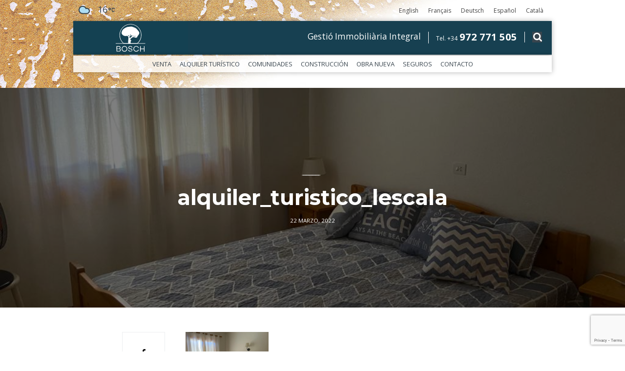

--- FILE ---
content_type: text/html; charset=UTF-8
request_url: https://www.boschapi.com/es/alquiler/casa-a-planta-baja-alquiler-lescala-jardin-piscina-privados/alquiler_turistico_lescala-2/
body_size: 14128
content:
<!DOCTYPE html>
<!--[if IE 7]>
<html class="ie ie7" lang="es-ES">
<![endif]-->
<!--[if IE 8]>
<html class="ie ie8" lang="es-ES">
<![endif]-->
<!--[if !(IE 7) | !(IE 8)  ]><!-->
<html lang="es-ES">
<!--<![endif]-->
<head>
<!-- Google Tag Manager -->
<script>
(function(w,d,s,l,i){w[l]=w[l]||[];w[l].push({'gtm.start':
new Date().getTime(),event:'gtm.js'});var f=d.getElementsByTagName(s)[0],
j=d.createElement(s),dl=l!='dataLayer'?'&l='+l:'';j.async=true;j.src=
'https://www.googletagmanager.com/gtm.js?id='+i+dl;f.parentNode.insertBefore(j,f);
})(window,document,'script','dataLayer','GTM-MFCWPZS');
</script>
  <!-- End Google Tag Manager -->
  <meta charset="UTF-8">
<link href="https://fonts.googleapis.com/css?family=Open+Sans:400,600,700,800" rel="stylesheet">
<link href="https://fonts.googleapis.com/css?family=Rubik+One" rel="stylesheet">
<link href="https://fonts.googleapis.com/css?family=Montserrat:700" rel="stylesheet">

<link rel="stylesheet" href="https://maxcdn.bootstrapcdn.com/font-awesome/4.6.0/css/font-awesome.min.css">
<link rel="icon" type="image/gif" href="https://www.boschapi.com/wp-content/themes/boschapi/img/favicon.png" />

<link rel="stylesheet" type="text/css" media="all" href="https://www.boschapi.com/wp-content/themes/boschapi/style.css">

<meta name="viewport" content="width=device-width, initial-scale=1, maximum-scale=1, user-scalable=no" />
<meta name="viewport" content="width=device-width">


  <script src="https://www.boschapi.com/wp-content/themes/boschapi/js/jquery-1.9.1.js"></script>
  <script src="https://www.boschapi.com/wp-content/themes/boschapi/js/main.js"></script>
  <link href="https://www.boschapi.com/wp-content/themes/boschapi/js/jquery.bxslider.css" rel="stylesheet">
  <script src="https://www.boschapi.com/wp-content/themes/boschapi/js/jquery.bxslider.js"></script>
  <script src="https://www.boschapi.com/wp-content/themes/boschapi/js/jquery.bxslider.min.js"></script>




<title>alquiler_turistico_lescala | Bosch API</title>

  <link rel="profile" href="http://gmpg.org/xfn/11">
  <link rel="pingback" href="https://www.boschapi.com/xmlrpc.php">



  <!--[if lt IE 9]>
  <script src="https://www.boschapi.com/wp-content/themes/boschapi/js/html5.js"></script>
  <![endif]-->
  <meta name='robots' content='index, follow, max-image-preview:large, max-snippet:-1, max-video-preview:-1' />
<link rel="alternate" hreflang="en-us" href="https://www.boschapi.com/en/rentals/ground-floor-house-to-rent-in-lescala-private-pool/alquiler_turistico_lescala-2/" />
<link rel="alternate" hreflang="fr-fr" href="https://www.boschapi.com/fr/location/maison-de-plain-pied-a-louer-piscine-jardin-prives-a-lescala/alquiler_turistico_lescala-2/" />
<link rel="alternate" hreflang="de-de" href="https://www.boschapi.com/de/alquiler_turistico_lescala-2/" />
<link rel="alternate" hreflang="es-es" href="https://www.boschapi.com/es/alquiler/casa-a-planta-baja-alquiler-lescala-jardin-piscina-privados/alquiler_turistico_lescala-2/" />
<link rel="alternate" hreflang="ca" href="https://www.boschapi.com/lloguer/casa-per-llogar-lescala-planta-baixa-i-piscina-privada/alquiler_turistico_lescala/" />

	<!-- This site is optimized with the Yoast SEO plugin v20.1 - https://yoast.com/wordpress/plugins/seo/ -->
	<link rel="canonical" href="https://www.boschapi.com/es/alquiler/casa-a-planta-baja-alquiler-lescala-jardin-piscina-privados/alquiler_turistico_lescala-2/" />
	<meta property="og:locale" content="es_ES" />
	<meta property="og:type" content="article" />
	<meta property="og:title" content="alquiler_turistico_lescala | Bosch API" />
	<meta property="og:url" content="https://www.boschapi.com/es/alquiler/casa-a-planta-baja-alquiler-lescala-jardin-piscina-privados/alquiler_turistico_lescala-2/" />
	<meta property="og:site_name" content="Bosch API" />
	<meta property="og:image" content="https://www.boschapi.com/es/alquiler/casa-a-planta-baja-alquiler-lescala-jardin-piscina-privados/alquiler_turistico_lescala-2" />
	<meta property="og:image:width" content="1024" />
	<meta property="og:image:height" content="768" />
	<meta property="og:image:type" content="image/jpeg" />
	<meta name="twitter:card" content="summary_large_image" />
	<script type="application/ld+json" class="yoast-schema-graph">{"@context":"https://schema.org","@graph":[{"@type":"WebPage","@id":"https://www.boschapi.com/es/alquiler/casa-a-planta-baja-alquiler-lescala-jardin-piscina-privados/alquiler_turistico_lescala-2/","url":"https://www.boschapi.com/es/alquiler/casa-a-planta-baja-alquiler-lescala-jardin-piscina-privados/alquiler_turistico_lescala-2/","name":"alquiler_turistico_lescala | Bosch API","isPartOf":{"@id":"https://www.boschapi.com/fr/#website"},"primaryImageOfPage":{"@id":"https://www.boschapi.com/es/alquiler/casa-a-planta-baja-alquiler-lescala-jardin-piscina-privados/alquiler_turistico_lescala-2/#primaryimage"},"image":{"@id":"https://www.boschapi.com/es/alquiler/casa-a-planta-baja-alquiler-lescala-jardin-piscina-privados/alquiler_turistico_lescala-2/#primaryimage"},"thumbnailUrl":"https://www.boschapi.com/wp-content/uploads/2020/12/alquiler_turistico_lescala.jpg","datePublished":"2022-03-22T12:23:41+00:00","dateModified":"2022-03-22T12:23:41+00:00","breadcrumb":{"@id":"https://www.boschapi.com/es/alquiler/casa-a-planta-baja-alquiler-lescala-jardin-piscina-privados/alquiler_turistico_lescala-2/#breadcrumb"},"inLanguage":"es","potentialAction":[{"@type":"ReadAction","target":["https://www.boschapi.com/es/alquiler/casa-a-planta-baja-alquiler-lescala-jardin-piscina-privados/alquiler_turistico_lescala-2/"]}]},{"@type":"ImageObject","inLanguage":"es","@id":"https://www.boschapi.com/es/alquiler/casa-a-planta-baja-alquiler-lescala-jardin-piscina-privados/alquiler_turistico_lescala-2/#primaryimage","url":"https://www.boschapi.com/wp-content/uploads/2020/12/alquiler_turistico_lescala.jpg","contentUrl":"https://www.boschapi.com/wp-content/uploads/2020/12/alquiler_turistico_lescala.jpg","width":1024,"height":768},{"@type":"BreadcrumbList","@id":"https://www.boschapi.com/es/alquiler/casa-a-planta-baja-alquiler-lescala-jardin-piscina-privados/alquiler_turistico_lescala-2/#breadcrumb","itemListElement":[{"@type":"ListItem","position":1,"name":"Inici","item":"https://www.boschapi.com/fr/"},{"@type":"ListItem","position":2,"name":"Casa a planta baja alquiler L&#8217;Escala jardín piscina privados","item":"https://www.boschapi.com/es/alquiler/casa-a-planta-baja-alquiler-lescala-jardin-piscina-privados/"},{"@type":"ListItem","position":3,"name":"alquiler_turistico_lescala"}]},{"@type":"WebSite","@id":"https://www.boschapi.com/fr/#website","url":"https://www.boschapi.com/fr/","name":"Bosch API","description":"Compra venda i lloguer de cases i apartaments a l&#039;Escala","potentialAction":[{"@type":"SearchAction","target":{"@type":"EntryPoint","urlTemplate":"https://www.boschapi.com/fr/?s={search_term_string}"},"query-input":"required name=search_term_string"}],"inLanguage":"es"}]}</script>
	<!-- / Yoast SEO plugin. -->


<link rel='dns-prefetch' href='//ajax.googleapis.com' />
<link rel='dns-prefetch' href='//fonts.googleapis.com' />
<link rel="alternate" type="application/rss+xml" title="Bosch API &raquo; Comentario alquiler_turistico_lescala del feed" href="https://www.boschapi.com/es/alquiler/casa-a-planta-baja-alquiler-lescala-jardin-piscina-privados/alquiler_turistico_lescala-2/feed/" />
<script type="text/javascript">
window._wpemojiSettings = {"baseUrl":"https:\/\/s.w.org\/images\/core\/emoji\/14.0.0\/72x72\/","ext":".png","svgUrl":"https:\/\/s.w.org\/images\/core\/emoji\/14.0.0\/svg\/","svgExt":".svg","source":{"concatemoji":"https:\/\/www.boschapi.com\/wp-includes\/js\/wp-emoji-release.min.js?ver=1cf1621e6c782248488a8c3847fef151"}};
/*! This file is auto-generated */
!function(e,a,t){var n,r,o,i=a.createElement("canvas"),p=i.getContext&&i.getContext("2d");function s(e,t){var a=String.fromCharCode,e=(p.clearRect(0,0,i.width,i.height),p.fillText(a.apply(this,e),0,0),i.toDataURL());return p.clearRect(0,0,i.width,i.height),p.fillText(a.apply(this,t),0,0),e===i.toDataURL()}function c(e){var t=a.createElement("script");t.src=e,t.defer=t.type="text/javascript",a.getElementsByTagName("head")[0].appendChild(t)}for(o=Array("flag","emoji"),t.supports={everything:!0,everythingExceptFlag:!0},r=0;r<o.length;r++)t.supports[o[r]]=function(e){if(p&&p.fillText)switch(p.textBaseline="top",p.font="600 32px Arial",e){case"flag":return s([127987,65039,8205,9895,65039],[127987,65039,8203,9895,65039])?!1:!s([55356,56826,55356,56819],[55356,56826,8203,55356,56819])&&!s([55356,57332,56128,56423,56128,56418,56128,56421,56128,56430,56128,56423,56128,56447],[55356,57332,8203,56128,56423,8203,56128,56418,8203,56128,56421,8203,56128,56430,8203,56128,56423,8203,56128,56447]);case"emoji":return!s([129777,127995,8205,129778,127999],[129777,127995,8203,129778,127999])}return!1}(o[r]),t.supports.everything=t.supports.everything&&t.supports[o[r]],"flag"!==o[r]&&(t.supports.everythingExceptFlag=t.supports.everythingExceptFlag&&t.supports[o[r]]);t.supports.everythingExceptFlag=t.supports.everythingExceptFlag&&!t.supports.flag,t.DOMReady=!1,t.readyCallback=function(){t.DOMReady=!0},t.supports.everything||(n=function(){t.readyCallback()},a.addEventListener?(a.addEventListener("DOMContentLoaded",n,!1),e.addEventListener("load",n,!1)):(e.attachEvent("onload",n),a.attachEvent("onreadystatechange",function(){"complete"===a.readyState&&t.readyCallback()})),(e=t.source||{}).concatemoji?c(e.concatemoji):e.wpemoji&&e.twemoji&&(c(e.twemoji),c(e.wpemoji)))}(window,document,window._wpemojiSettings);
</script>
<style type="text/css">
img.wp-smiley,
img.emoji {
	display: inline !important;
	border: none !important;
	box-shadow: none !important;
	height: 1em !important;
	width: 1em !important;
	margin: 0 0.07em !important;
	vertical-align: -0.1em !important;
	background: none !important;
	padding: 0 !important;
}
</style>
	<link rel='stylesheet' id='wp-block-library-css' href='https://www.boschapi.com/wp-includes/css/dist/block-library/style.min.css?ver=1cf1621e6c782248488a8c3847fef151' type='text/css' media='all' />
<link rel='stylesheet' id='classic-theme-styles-css' href='https://www.boschapi.com/wp-includes/css/classic-themes.min.css?ver=1' type='text/css' media='all' />
<style id='global-styles-inline-css' type='text/css'>
body{--wp--preset--color--black: #000000;--wp--preset--color--cyan-bluish-gray: #abb8c3;--wp--preset--color--white: #ffffff;--wp--preset--color--pale-pink: #f78da7;--wp--preset--color--vivid-red: #cf2e2e;--wp--preset--color--luminous-vivid-orange: #ff6900;--wp--preset--color--luminous-vivid-amber: #fcb900;--wp--preset--color--light-green-cyan: #7bdcb5;--wp--preset--color--vivid-green-cyan: #00d084;--wp--preset--color--pale-cyan-blue: #8ed1fc;--wp--preset--color--vivid-cyan-blue: #0693e3;--wp--preset--color--vivid-purple: #9b51e0;--wp--preset--gradient--vivid-cyan-blue-to-vivid-purple: linear-gradient(135deg,rgba(6,147,227,1) 0%,rgb(155,81,224) 100%);--wp--preset--gradient--light-green-cyan-to-vivid-green-cyan: linear-gradient(135deg,rgb(122,220,180) 0%,rgb(0,208,130) 100%);--wp--preset--gradient--luminous-vivid-amber-to-luminous-vivid-orange: linear-gradient(135deg,rgba(252,185,0,1) 0%,rgba(255,105,0,1) 100%);--wp--preset--gradient--luminous-vivid-orange-to-vivid-red: linear-gradient(135deg,rgba(255,105,0,1) 0%,rgb(207,46,46) 100%);--wp--preset--gradient--very-light-gray-to-cyan-bluish-gray: linear-gradient(135deg,rgb(238,238,238) 0%,rgb(169,184,195) 100%);--wp--preset--gradient--cool-to-warm-spectrum: linear-gradient(135deg,rgb(74,234,220) 0%,rgb(151,120,209) 20%,rgb(207,42,186) 40%,rgb(238,44,130) 60%,rgb(251,105,98) 80%,rgb(254,248,76) 100%);--wp--preset--gradient--blush-light-purple: linear-gradient(135deg,rgb(255,206,236) 0%,rgb(152,150,240) 100%);--wp--preset--gradient--blush-bordeaux: linear-gradient(135deg,rgb(254,205,165) 0%,rgb(254,45,45) 50%,rgb(107,0,62) 100%);--wp--preset--gradient--luminous-dusk: linear-gradient(135deg,rgb(255,203,112) 0%,rgb(199,81,192) 50%,rgb(65,88,208) 100%);--wp--preset--gradient--pale-ocean: linear-gradient(135deg,rgb(255,245,203) 0%,rgb(182,227,212) 50%,rgb(51,167,181) 100%);--wp--preset--gradient--electric-grass: linear-gradient(135deg,rgb(202,248,128) 0%,rgb(113,206,126) 100%);--wp--preset--gradient--midnight: linear-gradient(135deg,rgb(2,3,129) 0%,rgb(40,116,252) 100%);--wp--preset--duotone--dark-grayscale: url('#wp-duotone-dark-grayscale');--wp--preset--duotone--grayscale: url('#wp-duotone-grayscale');--wp--preset--duotone--purple-yellow: url('#wp-duotone-purple-yellow');--wp--preset--duotone--blue-red: url('#wp-duotone-blue-red');--wp--preset--duotone--midnight: url('#wp-duotone-midnight');--wp--preset--duotone--magenta-yellow: url('#wp-duotone-magenta-yellow');--wp--preset--duotone--purple-green: url('#wp-duotone-purple-green');--wp--preset--duotone--blue-orange: url('#wp-duotone-blue-orange');--wp--preset--font-size--small: 13px;--wp--preset--font-size--medium: 20px;--wp--preset--font-size--large: 36px;--wp--preset--font-size--x-large: 42px;--wp--preset--spacing--20: 0.44rem;--wp--preset--spacing--30: 0.67rem;--wp--preset--spacing--40: 1rem;--wp--preset--spacing--50: 1.5rem;--wp--preset--spacing--60: 2.25rem;--wp--preset--spacing--70: 3.38rem;--wp--preset--spacing--80: 5.06rem;}:where(.is-layout-flex){gap: 0.5em;}body .is-layout-flow > .alignleft{float: left;margin-inline-start: 0;margin-inline-end: 2em;}body .is-layout-flow > .alignright{float: right;margin-inline-start: 2em;margin-inline-end: 0;}body .is-layout-flow > .aligncenter{margin-left: auto !important;margin-right: auto !important;}body .is-layout-constrained > .alignleft{float: left;margin-inline-start: 0;margin-inline-end: 2em;}body .is-layout-constrained > .alignright{float: right;margin-inline-start: 2em;margin-inline-end: 0;}body .is-layout-constrained > .aligncenter{margin-left: auto !important;margin-right: auto !important;}body .is-layout-constrained > :where(:not(.alignleft):not(.alignright):not(.alignfull)){max-width: var(--wp--style--global--content-size);margin-left: auto !important;margin-right: auto !important;}body .is-layout-constrained > .alignwide{max-width: var(--wp--style--global--wide-size);}body .is-layout-flex{display: flex;}body .is-layout-flex{flex-wrap: wrap;align-items: center;}body .is-layout-flex > *{margin: 0;}:where(.wp-block-columns.is-layout-flex){gap: 2em;}.has-black-color{color: var(--wp--preset--color--black) !important;}.has-cyan-bluish-gray-color{color: var(--wp--preset--color--cyan-bluish-gray) !important;}.has-white-color{color: var(--wp--preset--color--white) !important;}.has-pale-pink-color{color: var(--wp--preset--color--pale-pink) !important;}.has-vivid-red-color{color: var(--wp--preset--color--vivid-red) !important;}.has-luminous-vivid-orange-color{color: var(--wp--preset--color--luminous-vivid-orange) !important;}.has-luminous-vivid-amber-color{color: var(--wp--preset--color--luminous-vivid-amber) !important;}.has-light-green-cyan-color{color: var(--wp--preset--color--light-green-cyan) !important;}.has-vivid-green-cyan-color{color: var(--wp--preset--color--vivid-green-cyan) !important;}.has-pale-cyan-blue-color{color: var(--wp--preset--color--pale-cyan-blue) !important;}.has-vivid-cyan-blue-color{color: var(--wp--preset--color--vivid-cyan-blue) !important;}.has-vivid-purple-color{color: var(--wp--preset--color--vivid-purple) !important;}.has-black-background-color{background-color: var(--wp--preset--color--black) !important;}.has-cyan-bluish-gray-background-color{background-color: var(--wp--preset--color--cyan-bluish-gray) !important;}.has-white-background-color{background-color: var(--wp--preset--color--white) !important;}.has-pale-pink-background-color{background-color: var(--wp--preset--color--pale-pink) !important;}.has-vivid-red-background-color{background-color: var(--wp--preset--color--vivid-red) !important;}.has-luminous-vivid-orange-background-color{background-color: var(--wp--preset--color--luminous-vivid-orange) !important;}.has-luminous-vivid-amber-background-color{background-color: var(--wp--preset--color--luminous-vivid-amber) !important;}.has-light-green-cyan-background-color{background-color: var(--wp--preset--color--light-green-cyan) !important;}.has-vivid-green-cyan-background-color{background-color: var(--wp--preset--color--vivid-green-cyan) !important;}.has-pale-cyan-blue-background-color{background-color: var(--wp--preset--color--pale-cyan-blue) !important;}.has-vivid-cyan-blue-background-color{background-color: var(--wp--preset--color--vivid-cyan-blue) !important;}.has-vivid-purple-background-color{background-color: var(--wp--preset--color--vivid-purple) !important;}.has-black-border-color{border-color: var(--wp--preset--color--black) !important;}.has-cyan-bluish-gray-border-color{border-color: var(--wp--preset--color--cyan-bluish-gray) !important;}.has-white-border-color{border-color: var(--wp--preset--color--white) !important;}.has-pale-pink-border-color{border-color: var(--wp--preset--color--pale-pink) !important;}.has-vivid-red-border-color{border-color: var(--wp--preset--color--vivid-red) !important;}.has-luminous-vivid-orange-border-color{border-color: var(--wp--preset--color--luminous-vivid-orange) !important;}.has-luminous-vivid-amber-border-color{border-color: var(--wp--preset--color--luminous-vivid-amber) !important;}.has-light-green-cyan-border-color{border-color: var(--wp--preset--color--light-green-cyan) !important;}.has-vivid-green-cyan-border-color{border-color: var(--wp--preset--color--vivid-green-cyan) !important;}.has-pale-cyan-blue-border-color{border-color: var(--wp--preset--color--pale-cyan-blue) !important;}.has-vivid-cyan-blue-border-color{border-color: var(--wp--preset--color--vivid-cyan-blue) !important;}.has-vivid-purple-border-color{border-color: var(--wp--preset--color--vivid-purple) !important;}.has-vivid-cyan-blue-to-vivid-purple-gradient-background{background: var(--wp--preset--gradient--vivid-cyan-blue-to-vivid-purple) !important;}.has-light-green-cyan-to-vivid-green-cyan-gradient-background{background: var(--wp--preset--gradient--light-green-cyan-to-vivid-green-cyan) !important;}.has-luminous-vivid-amber-to-luminous-vivid-orange-gradient-background{background: var(--wp--preset--gradient--luminous-vivid-amber-to-luminous-vivid-orange) !important;}.has-luminous-vivid-orange-to-vivid-red-gradient-background{background: var(--wp--preset--gradient--luminous-vivid-orange-to-vivid-red) !important;}.has-very-light-gray-to-cyan-bluish-gray-gradient-background{background: var(--wp--preset--gradient--very-light-gray-to-cyan-bluish-gray) !important;}.has-cool-to-warm-spectrum-gradient-background{background: var(--wp--preset--gradient--cool-to-warm-spectrum) !important;}.has-blush-light-purple-gradient-background{background: var(--wp--preset--gradient--blush-light-purple) !important;}.has-blush-bordeaux-gradient-background{background: var(--wp--preset--gradient--blush-bordeaux) !important;}.has-luminous-dusk-gradient-background{background: var(--wp--preset--gradient--luminous-dusk) !important;}.has-pale-ocean-gradient-background{background: var(--wp--preset--gradient--pale-ocean) !important;}.has-electric-grass-gradient-background{background: var(--wp--preset--gradient--electric-grass) !important;}.has-midnight-gradient-background{background: var(--wp--preset--gradient--midnight) !important;}.has-small-font-size{font-size: var(--wp--preset--font-size--small) !important;}.has-medium-font-size{font-size: var(--wp--preset--font-size--medium) !important;}.has-large-font-size{font-size: var(--wp--preset--font-size--large) !important;}.has-x-large-font-size{font-size: var(--wp--preset--font-size--x-large) !important;}
.wp-block-navigation a:where(:not(.wp-element-button)){color: inherit;}
:where(.wp-block-columns.is-layout-flex){gap: 2em;}
.wp-block-pullquote{font-size: 1.5em;line-height: 1.6;}
</style>
<link rel='stylesheet' id='ams-reserves-admin-jqueryui-1-css' href='https://www.boschapi.com/wp-content/plugins/ams-reserves/css/jquery-ui.min.css?ver=1cf1621e6c782248488a8c3847fef151' type='text/css' media='all' />
<link rel='stylesheet' id='ams-reserves-admin-jqueryui-2-css' href='https://www.boschapi.com/wp-content/plugins/ams-reserves/css/jquery-ui.structure.min.css?ver=1cf1621e6c782248488a8c3847fef151' type='text/css' media='all' />
<link rel='stylesheet' id='ams-reserves-admin-jqueryui-3-css' href='https://www.boschapi.com/wp-content/plugins/ams-reserves/css/jquery-ui.theme.min.css?ver=1cf1621e6c782248488a8c3847fef151' type='text/css' media='all' />
<link rel='stylesheet' id='ams-reserves-public-css' href='https://www.boschapi.com/wp-content/plugins/ams-reserves/css/public.css?ver=1cf1621e6c782248488a8c3847fef151' type='text/css' media='all' />
<link rel='stylesheet' id='contact-form-7-css' href='https://www.boschapi.com/wp-content/plugins/contact-form-7/includes/css/styles.css?ver=5.7.4' type='text/css' media='all' />
<link rel='stylesheet' id='jquery-ui-theme-css' href='https://ajax.googleapis.com/ajax/libs/jqueryui/1.11.4/themes/smoothness/jquery-ui.min.css?ver=1.11.4' type='text/css' media='all' />
<link rel='stylesheet' id='jquery-ui-timepicker-css' href='https://www.boschapi.com/wp-content/plugins/contact-form-7-datepicker/js/jquery-ui-timepicker/jquery-ui-timepicker-addon.min.css?ver=1cf1621e6c782248488a8c3847fef151' type='text/css' media='all' />
<link rel='stylesheet' id='wpcloudy-css' href='https://www.boschapi.com/wp-content/plugins/wp-cloudy/css/wpcloudy.min.css?ver=1cf1621e6c782248488a8c3847fef151' type='text/css' media='all' />
<link rel='stylesheet' id='wpml-legacy-horizontal-list-0-css' href='//www.boschapi.com/wp-content/plugins/sitepress-multilingual-cms/templates/language-switchers/legacy-list-horizontal/style.css?ver=1' type='text/css' media='all' />
<style id='wpml-legacy-horizontal-list-0-inline-css' type='text/css'>
.wpml-ls-statics-shortcode_actions{background-color:#ffffff;}.wpml-ls-statics-shortcode_actions, .wpml-ls-statics-shortcode_actions .wpml-ls-sub-menu, .wpml-ls-statics-shortcode_actions a {border-color:#cdcdcd;}.wpml-ls-statics-shortcode_actions a {color:#444444;background-color:#ffffff;}.wpml-ls-statics-shortcode_actions a:hover,.wpml-ls-statics-shortcode_actions a:focus {color:#000000;background-color:#eeeeee;}.wpml-ls-statics-shortcode_actions .wpml-ls-current-language>a {color:#444444;background-color:#ffffff;}.wpml-ls-statics-shortcode_actions .wpml-ls-current-language:hover>a, .wpml-ls-statics-shortcode_actions .wpml-ls-current-language>a:focus {color:#000000;background-color:#eeeeee;}
</style>
<link rel='stylesheet' id='cmplz-general-css' href='https://www.boschapi.com/wp-content/plugins/complianz-gdpr/assets/css/cookieblocker.min.css?ver=1757489125' type='text/css' media='all' />
<link rel='stylesheet' id='wp-pagenavi-css' href='https://www.boschapi.com/wp-content/plugins/wp-pagenavi/pagenavi-css.css?ver=2.70' type='text/css' media='all' />
<link rel='stylesheet' id='easy_table_style-css' href='https://www.boschapi.com/wp-content/plugins/easy-table/themes/default/style.css?ver=1.6' type='text/css' media='all' />
<link rel='stylesheet' id='mm-compiled-options-mobmenu-css' href='https://www.boschapi.com/wp-content/uploads/dynamic-mobmenu.css?ver=2.8.8-920' type='text/css' media='all' />
<link rel='stylesheet' id='mm-google-webfont-dosis-css' href='//fonts.googleapis.com/css?family=Dosis%3Ainherit%2C400&#038;subset=latin%2Clatin-ext&#038;ver=1cf1621e6c782248488a8c3847fef151' type='text/css' media='all' />
<link rel='stylesheet' id='cssmobmenu-icons-css' href='https://www.boschapi.com/wp-content/plugins/mobile-menu/includes/css/mobmenu-icons.css?ver=1cf1621e6c782248488a8c3847fef151' type='text/css' media='all' />
<link rel='stylesheet' id='cssmobmenu-css' href='https://www.boschapi.com/wp-content/plugins/mobile-menu/includes/css/mobmenu.css?ver=2.8.8' type='text/css' media='all' />
<link rel='stylesheet' id='lightboxStyle-css' href='https://www.boschapi.com/wp-content/plugins/lightbox-plus/css/blackbox/colorbox.min.css?ver=2.7.2' type='text/css' media='screen' />
<script type='text/javascript' src='https://www.boschapi.com/wp-includes/js/jquery/jquery.min.js?ver=3.6.1' id='jquery-core-js'></script>
<script type='text/javascript' src='https://www.boschapi.com/wp-includes/js/jquery/jquery-migrate.min.js?ver=3.3.2' id='jquery-migrate-js'></script>
<script type='text/javascript' src='https://www.boschapi.com/wp-content/plugins/ams-reserves/public.js?ver=1cf1621e6c782248488a8c3847fef151' id='ams-reserves-public-js'></script>
<script type='text/javascript' src='https://www.boschapi.com/wp-content/plugins/mobile-menu/includes/js/mobmenu.js?ver=2.8.8' id='mobmenujs-js'></script>
<link rel="https://api.w.org/" href="https://www.boschapi.com/es/wp-json/" /><link rel="alternate" type="application/json" href="https://www.boschapi.com/es/wp-json/wp/v2/media/47109" /><link rel="EditURI" type="application/rsd+xml" title="RSD" href="https://www.boschapi.com/xmlrpc.php?rsd" />
<link rel="wlwmanifest" type="application/wlwmanifest+xml" href="https://www.boschapi.com/wp-includes/wlwmanifest.xml" />

<link rel='shortlink' href='https://www.boschapi.com/es/?p=47109' />
<link rel="alternate" type="application/json+oembed" href="https://www.boschapi.com/es/wp-json/oembed/1.0/embed?url=https%3A%2F%2Fwww.boschapi.com%2Fes%2Falquiler%2Fcasa-a-planta-baja-alquiler-lescala-jardin-piscina-privados%2Falquiler_turistico_lescala-2%2F" />
<link rel="alternate" type="text/xml+oembed" href="https://www.boschapi.com/es/wp-json/oembed/1.0/embed?url=https%3A%2F%2Fwww.boschapi.com%2Fes%2Falquiler%2Fcasa-a-planta-baja-alquiler-lescala-jardin-piscina-privados%2Falquiler_turistico_lescala-2%2F&#038;format=xml" />
<meta name="generator" content="WPML ver:3.9.3 stt:8,1,4,3,2;" />
  <script type="text/javascript">
    var ams_re_ajaxurl = "https://www.boschapi.com/wp-admin/admin-ajax.php";
    var ams_re_dates_deshabilitades = [
          "2025-11-02",
          "2025-11-03",
          "2025-11-04",
          "2025-11-05",
          "2025-11-06",
          "2025-11-07",
          "2025-11-09",
          "2025-11-10",
          "2025-11-11",
          "2025-11-12",
          "2025-11-13",
          "2025-11-14",
          "2025-11-16",
          "2025-11-17",
          "2025-11-18",
          "2025-11-19",
          "2025-11-20",
          "2025-11-21",
          "2025-11-23",
          "2025-11-24",
          "2025-11-25",
          "2025-11-26",
          "2025-11-27",
          "2025-11-28",
          "2025-11-30",
          "2025-12-01",
          "2025-12-02",
          "2025-12-03",
          "2025-12-04",
          "2025-12-05",
          "2025-12-07",
          "2025-12-08",
          "2025-12-09",
          "2025-12-10",
          "2025-12-11",
          "2025-12-12",
          "2025-12-14",
          "2025-12-15",
          "2025-12-16",
          "2025-12-17",
          "2025-12-18",
          "2025-12-19",
          "2025-12-21",
          "2025-12-22",
          "2025-12-23",
          "2025-12-24",
          "2025-12-25",
          "2025-12-26",
          "2025-12-28",
          "2025-12-29",
          "2025-12-30",
          "2025-12-31",
          "2026-01-01",
          "2026-01-02",
          "2026-01-04",
          "2026-01-05",
          "2026-01-06",
          "2026-01-07",
          "2026-01-08",
          "2026-01-09",
          "2026-01-11",
          "2026-01-12",
          "2026-01-13",
          "2026-01-14",
          "2026-01-15",
          "2026-01-16",
          "2026-01-18",
          "2026-01-19",
          "2026-01-20",
          "2026-01-21",
          "2026-01-22",
          "2026-01-23",
          "2026-01-25",
          "2026-01-26",
          "2026-01-27",
          "2026-01-28",
          "2026-01-29",
          "2026-01-30",
          "2026-02-01",
          "2026-02-02",
          "2026-02-03",
          "2026-02-04",
          "2026-02-05",
          "2026-02-06",
          "2026-02-08",
          "2026-02-09",
          "2026-02-10",
          "2026-02-11",
          "2026-02-12",
          "2026-02-13",
          "2026-02-15",
          "2026-02-16",
          "2026-02-17",
          "2026-02-18",
          "2026-02-19",
          "2026-02-20",
          "2026-02-22",
          "2026-02-23",
          "2026-02-24",
          "2026-02-25",
          "2026-02-26",
          "2026-02-27",
          "2026-03-01",
          "2026-03-02",
          "2026-03-03",
          "2026-03-04",
          "2026-03-05",
          "2026-03-06",
          "2026-03-08",
          "2026-03-09",
          "2026-03-10",
          "2026-03-11",
          "2026-03-12",
          "2026-03-13",
          "2026-03-15",
          "2026-03-16",
          "2026-03-17",
          "2026-03-18",
          "2026-03-19",
          "2026-03-20",
          "2026-03-22",
          "2026-03-23",
          "2026-03-24",
          "2026-03-25",
          "2026-03-26",
          "2026-03-27",
          "2026-03-29",
          "2026-03-30",
          "2026-03-31",
          "2026-04-01",
          "2026-04-02",
          "2026-04-03",
          "2026-04-05",
          "2026-04-06",
          "2026-04-07",
          "2026-04-08",
          "2026-04-09",
          "2026-04-10",
          "2026-04-12",
          "2026-04-13",
          "2026-04-14",
          "2026-04-15",
          "2026-04-16",
          "2026-04-17",
          "2026-04-19",
          "2026-04-20",
          "2026-04-21",
          "2026-04-22",
          "2026-04-23",
          "2026-04-24",
          "2026-04-26",
          "2026-04-27",
          "2026-04-28",
          "2026-04-29",
          "2026-04-30",
          "2026-05-01",
          "2026-05-03",
          "2026-05-04",
          "2026-05-05",
          "2026-05-06",
          "2026-05-07",
          "2026-05-08",
          "2026-05-10",
          "2026-05-11",
          "2026-05-12",
          "2026-05-13",
          "2026-05-14",
          "2026-05-15",
          "2026-05-17",
          "2026-05-18",
          "2026-05-19",
          "2026-05-20",
          "2026-05-21",
          "2026-05-22",
          "2026-05-24",
          "2026-05-25",
          "2026-05-26",
          "2026-05-27",
          "2026-05-28",
          "2026-05-29",
          "2026-05-31",
          "2026-06-01",
          "2026-06-02",
          "2026-06-03",
          "2026-06-04",
          "2026-06-05",
          "2026-06-07",
          "2026-06-08",
          "2026-06-09",
          "2026-06-10",
          "2026-06-11",
          "2026-06-12",
          "2026-06-14",
          "2026-06-15",
          "2026-06-16",
          "2026-06-17",
          "2026-06-18",
          "2026-06-19",
          "2026-06-21",
          "2026-06-22",
          "2026-06-23",
          "2026-06-24",
          "2026-06-25",
          "2026-06-26",
          "2026-06-28",
          "2026-06-29",
          "2026-06-30",
          "2026-07-01",
          "2026-07-02",
          "2026-07-03",
          "2026-07-05",
          "2026-07-06",
          "2026-07-07",
          "2026-07-08",
          "2026-07-09",
          "2026-07-10",
          "2026-07-12",
          "2026-07-13",
          "2026-07-14",
          "2026-07-15",
          "2026-07-16",
          "2026-07-17",
          "2026-07-19",
          "2026-07-20",
          "2026-07-21",
          "2026-07-22",
          "2026-07-23",
          "2026-07-24",
          "2026-07-26",
          "2026-07-27",
          "2026-07-28",
          "2026-07-29",
          "2026-07-30",
          "2026-07-31",
          "2026-08-02",
          "2026-08-03",
          "2026-08-04",
          "2026-08-05",
          "2026-08-06",
          "2026-08-07",
          "2026-08-09",
          "2026-08-10",
          "2026-08-11",
          "2026-08-12",
          "2026-08-13",
          "2026-08-14",
          "2026-08-16",
          "2026-08-17",
          "2026-08-18",
          "2026-08-19",
          "2026-08-20",
          "2026-08-21",
          "2026-08-23",
          "2026-08-24",
          "2026-08-25",
          "2026-08-26",
          "2026-08-27",
          "2026-08-28",
          "2026-08-30",
          "2026-08-31",
          "2026-09-01",
          "2026-09-02",
          "2026-09-03",
          "2026-09-04",
          "2026-09-06",
          "2026-09-07",
          "2026-09-08",
          "2026-09-09",
          "2026-09-10",
          "2026-09-11",
          "2026-09-13",
          "2026-09-14",
          "2026-09-15",
          "2026-09-16",
          "2026-09-17",
          "2026-09-18",
          "2026-09-20",
          "2026-09-21",
          "2026-09-22",
          "2026-09-23",
          "2026-09-24",
          "2026-09-25",
          "2026-09-27",
          "2026-09-28",
          "2026-09-29",
          "2026-09-30",
          "2026-10-01",
          "2026-10-02",
          "2026-10-04",
          "2026-10-05",
          "2026-10-06",
          "2026-10-07",
          "2026-10-08",
          "2026-10-09",
          "2026-10-11",
          "2026-10-12",
          "2026-10-13",
          "2026-10-14",
          "2026-10-15",
          "2026-10-16",
          "2026-10-18",
          "2026-10-19",
          "2026-10-20",
          "2026-10-21",
          "2026-10-22",
          "2026-10-23",
          "2026-10-25",
          "2026-10-26",
          "2026-10-27",
          "2026-10-28",
          "2026-10-29",
          "2026-10-30",
          "2026-11-01",
          "2026-11-02",
          "2026-11-03",
          "2026-11-04",
          "2026-11-05",
          "2026-11-06",
          "2026-11-08",
          "2026-11-09",
          "2026-11-10",
          "2026-11-11",
          "2026-11-12",
          "2026-11-13",
          "2026-11-15",
          "2026-11-16",
          "2026-11-17",
          "2026-11-18",
          "2026-11-19",
          "2026-11-20",
          "2026-11-22",
          "2026-11-23",
          "2026-11-24",
          "2026-11-25",
          "2026-11-26",
          "2026-11-27",
          "2026-11-29",
          "2026-11-30",
          "2026-12-01",
          "2026-12-02",
          "2026-12-03",
          "2026-12-04",
          "2026-12-06",
          "2026-12-07",
          "2026-12-08",
          "2026-12-09",
          "2026-12-10",
          "2026-12-11",
          "2026-12-13",
          "2026-12-14",
          "2026-12-15",
          "2026-12-16",
          "2026-12-17",
          "2026-12-18",
          "2026-12-20",
          "2026-12-21",
          "2026-12-22",
          "2026-12-23",
          "2026-12-24",
          "2026-12-25",
          "2026-12-27",
          "2026-12-28",
          "2026-12-29",
          "2026-12-30",
          "2026-12-31",
      ];
  </script>
  <script type="text/javascript">
	window._se_plugin_version = '8.1.9';
</script>
			<style>.cmplz-hidden {
					display: none !important;
				}</style>

  <script>
    $(document).ready(function(){
      $('.bxslider').bxSlider({
      auto: true,
      autoControls: true,
      speed: 2000,
      pause: 8000
      });
    });

jQuery(document).ready(function(){
  setTimeout(function(){
  jQuery('#video-portada').append('<source src="http://siestv.s3.amazonaws.com/boschapi.mp4" type="video/mp4"><source src="http://siestv.s3.amazonaws.com/boschapi.webm" type="video/webm"><source src="http://siestv.s3.amazonaws.com/boschapi.ogv" type="video/ogg">');
  },120);
  setTimeout(carregaImatgesFonsDelayed,250);
  setTimeout(carregaImatgesDelayed,250);
});
  function carregaImatgesDelayed()
  {
    var quantes=4;
    jQuery('img.carregar-imatge').each(function(){
      jQuery(this).attr('src',jQuery(this).attr('src-carregar'));
      jQuery(this).removeClass('carregar-imatge');
      quantes--;
      if (quantes<=0)
      {
        return false;
      }
    });
    if (jQuery('img.carregar-imatge').length > 0)
    {
      setTimeout(carregaImatgesDelayed,500);
    }
  }
  function carregaImatgesFonsDelayed()
  {
    var quantes=4;
    jQuery('.carregar-imatge-fons').each(function(){
      jQuery(this).css('background-image','url('+jQuery(this).attr('imatge-fons')+')');
      jQuery(this).removeClass('carregar-imatge-fons');
      quantes--;
      if (quantes<=0)
      {
        return false;
      }
    });
    if (jQuery('.carregar-imatge-fons').length > 0)
    {
      setTimeout(carregaImatgesFonsDelayed,500);
    }
  }
  </script>

  <script>
  $(document).ready(function(){

    $('ul.tabs li').click(function(){
      var tab_id = $(this).attr('data-tab');

      $('ul.tabs li').removeClass('current');
      $('.tab-content').removeClass('current');

      $(this).addClass('current');
      $("#"+tab_id).addClass('current');
    })

  })
  </script>

  <script type="text/javascript">
      $(document).ready(function($) {
        $('#accordion').find('.accordion-toggle').click(function(){

          //Expand or collapse this panel
          $(this).next().slideToggle('easy');

          //Hide the other panels
          $(".accordion-content").not($(this).next()).slideUp('fast');

        });
      });
    </script>
   </head>
<body class="attachment attachment-template-default single single-attachment postid-47109 attachmentid-47109 attachment-jpeg mob-menu-slideout">
  <!-- Google Tag Manager (noscript) -->
    <noscript><iframe src="https://www.googletagmanager.com/ns.html?id=GTM-MFCWPZS" height="0" width="0" style="display:none;visibility:hidden"></iframe></noscript>
  <!-- End Google Tag Manager (noscript) -->

<div id="barramenu">

  <div class="centrat">

      <a href="http://www.meteo.cat/prediccio/municipal/170622" target="_blank" class="temps">

          <div id="wpc-weather-id-171" class="wpc-weather-id" data-id="171" data-post-id="47109" data-map="" data-detect-geolocation="" data-manual-geolocation="" data-wpc-lat="" data-wpc-lon="" data-wpc-city-id="" data-wpc-city-name="" data-custom-font=""></div>
        </a>

        <div class="toptop">

      <div class="pc">
        
<div class="lang_sel_list_horizontal wpml-ls-statics-shortcode_actions wpml-ls wpml-ls-legacy-list-horizontal" id="lang_sel_list">
	<ul><li class="icl-en wpml-ls-slot-shortcode_actions wpml-ls-item wpml-ls-item-en wpml-ls-first-item wpml-ls-item-legacy-list-horizontal">
				<a href="https://www.boschapi.com/en/rentals/ground-floor-house-to-rent-in-lescala-private-pool/alquiler_turistico_lescala-2/" class="wpml-ls-link"><span class="wpml-ls-native icl_lang_sel_native">English</span></a>
			</li><li class="icl-fr wpml-ls-slot-shortcode_actions wpml-ls-item wpml-ls-item-fr wpml-ls-item-legacy-list-horizontal">
				<a href="https://www.boschapi.com/fr/location/maison-de-plain-pied-a-louer-piscine-jardin-prives-a-lescala/alquiler_turistico_lescala-2/" class="wpml-ls-link"><span class="wpml-ls-native icl_lang_sel_native">Français</span></a>
			</li><li class="icl-de wpml-ls-slot-shortcode_actions wpml-ls-item wpml-ls-item-de wpml-ls-item-legacy-list-horizontal">
				<a href="https://www.boschapi.com/de/alquiler_turistico_lescala-2/" class="wpml-ls-link"><span class="wpml-ls-native icl_lang_sel_native">Deutsch</span></a>
			</li><li class="icl-es wpml-ls-slot-shortcode_actions wpml-ls-item wpml-ls-item-es wpml-ls-current-language wpml-ls-item-legacy-list-horizontal">
				<a href="https://www.boschapi.com/es/alquiler/casa-a-planta-baja-alquiler-lescala-jardin-piscina-privados/alquiler_turistico_lescala-2/" class="wpml-ls-link"><span class="wpml-ls-native icl_lang_sel_native">Español</span></a>
			</li><li class="icl-ca wpml-ls-slot-shortcode_actions wpml-ls-item wpml-ls-item-ca wpml-ls-last-item wpml-ls-item-legacy-list-horizontal">
				<a href="https://www.boschapi.com/lloguer/casa-per-llogar-lescala-planta-baixa-i-piscina-privada/alquiler_turistico_lescala/" class="wpml-ls-link"><span class="wpml-ls-native icl_lang_sel_native">Català</span></a>
			</li></ul>
</div>      </div>

        </div>


        <div class="clear"></div>


        <div class="menusboschapi">
          <a href="https://www.boschapi.com/es" class="logo">
              
                
        <img src="https://www.boschapi.com/wp-content/themes/boschapi/img/logo-boschapi-2022.svg" alt="Bosch Api" title="Bosch Api - Compra venda i lloguer de cases i apartaments a l&#039;Escala">
			  
        

            </a>

            <div class="contmenu ">
              <span>

                    <div class="contstop">
                      <form role="search" method="get" id="searchform" action="https://www.boschapi.com/es/">
    <div>
        <input type="text" value="" name="s" id="s" />
    </div>
</form>


                    </div>

                    <div class="contstop">
                                              <small>Tel. +34</small> <strong>972 771 505</strong>
                                          </div>

                    <!--<div class="contstop">

                      
                    </div>-->

                    <div class="description">
                      Gestió Immobiliària Integral                    </div>

                    <div class="clear"></div>

                </span>
            </div>

            <div class="clear"></div>

        </div>

    <div class="mbl">
       	       	<div class="idiomes">
 
            	<a href="http://www.boschapi.com/de">
            		DEU
				</a>

            	<a href="http://www.boschapi.com/fr">
            		FRA
				</a>

            	<a href="http://www.boschapi.com/en">
            		ENG
				</a>

            	<a href="http://www.boschapi.com/es">
            		ESP
				</a>

            	<a href="http://www.boschapi.com/ca">
            		CAT
				</a>
                
            </div>
            
            <div class="clear"></div>
          </div>

        <div class="menusboschapi menubosch  ">
          <div class="menu-menu-es-container"><ul id="menu-menu-es" class="menu"><li id="menu-item-8379" class="menu-item menu-item-type-post_type menu-item-object-page menu-item-8379"><a title="Venta" href="https://www.boschapi.com/es/compra-venta-casas-apartamentos-lescala/">Venta</a></li>
<li id="menu-item-8380" class="menu-item menu-item-type-post_type menu-item-object-page menu-item-8380"><a title="Alquiler turístico" href="https://www.boschapi.com/es/alquiler-turistico/">Alquiler turístico</a></li>
<li id="menu-item-8141" class="menu-item menu-item-type-post_type menu-item-object-page menu-item-8141"><a title="Comunidades" href="https://www.boschapi.com/es/administracion-de-fincas/">Comunidades</a></li>
<li id="menu-item-8196" class="menu-item menu-item-type-post_type menu-item-object-page menu-item-8196"><a title="Construcción" href="https://www.boschapi.com/es/construccion-y-reforma-de-casas-en-lescala/">Construcción</a></li>
<li id="menu-item-48893" class="menu-item menu-item-type-taxonomy menu-item-object-category menu-item-48893"><a href="https://www.boschapi.com/es/category/obra-nova-es/">Obra nueva</a></li>
<li id="menu-item-8180" class="menu-item menu-item-type-post_type menu-item-object-page menu-item-8180"><a title="Seguros" href="https://www.boschapi.com/es/agencia-de-seguros-en-lescala/">Seguros</a></li>
<li id="menu-item-26101" class="menu-item menu-item-type-custom menu-item-object-custom menu-item-has-children menu-item-26101"><a href="#">Contacto</a>
<ul class="sub-menu">
	<li id="menu-item-26102" class="menu-item menu-item-type-post_type menu-item-object-page menu-item-26102"><a href="https://www.boschapi.com/es/oficina-compra/">Contacto venta y comunidades</a></li>
	<li id="menu-item-26103" class="menu-item menu-item-type-post_type menu-item-object-page menu-item-26103"><a href="https://www.boschapi.com/es/oficina-alquiler/">Contacto alquiler</a></li>
</ul>
</li>
</ul></div>        </div>

  </div>


</div>

	</div>

</div>




<div class="fons fonsplatja">

    <div class="titolfoto" style="background-image:url(https://www.boschapi.com/wp-content/uploads/2020/12/alquiler_turistico_lescala.jpg)">
        
        <span>
            
			<div class="data">
				<em>––––––––––––</em> 			</div>
                
			<h1>alquiler_turistico_lescala</h1>
                
			<div class="data">
				22 marzo, 2022			</div>
            
		</span>
        
	</div>


	<div class="centrat singlenoti">
    
    	<div class="share">
            
            <a target="_blank" href="javascript:var dir=window.document.URL;var tit=window.document.title;var tit2=encodeURIComponent(tit);var dir2= encodeURIComponent(dir);window.location.href=('http://www.facebook.com/share.php?u='+dir2+'&amp;t='+tit2+'');">
            	<i class="fa fa-facebook" aria-hidden="true"></i>
            </a>
            
            <a href="javascript:var dir=window.document.URL;var tit=window.document.title;var tit2=encodeURIComponent(tit);window.location.href=('http://twitter.com/?status='+tit2+'%20'+dir+'');">
            	<i class="fa fa-twitter" aria-hidden="true"></i>
            </a>
            
            <a href="http://pinterest.com/pin/create/button/?url=URL-pagina-a-vincular&amp;media=URL-imagen" class="pin-it-button">
            	<i class="fa fa-pinterest-p" aria-hidden="true"></i>
            </a>



        </div>    
    
    	<div class="content">
        
        	<p class="attachment"><a href='https://www.boschapi.com/wp-content/uploads/2020/12/alquiler_turistico_lescala.jpg'><img width="170" height="128" src="https://www.boschapi.com/wp-content/uploads/2020/12/alquiler_turistico_lescala-300x225.jpg" class="attachment-medium size-medium" alt="" decoding="async" loading="lazy" srcset="https://www.boschapi.com/wp-content/uploads/2020/12/alquiler_turistico_lescala-300x225.jpg 300w, https://www.boschapi.com/wp-content/uploads/2020/12/alquiler_turistico_lescala-768x576.jpg 768w, https://www.boschapi.com/wp-content/uploads/2020/12/alquiler_turistico_lescala.jpg 1024w, https://www.boschapi.com/wp-content/uploads/2020/12/alquiler_turistico_lescala-293x220.jpg 293w" sizes="(max-width: 170px) 100vw, 170px" /></a></p>
        
        </div>
        
        <div class="clear"></div>
        
    
    </div>

</div>


<div class="destacats">

	<div class="centrat">
    
    	<h2>Otras noticias relacionadas</h2>
		<br>        
        
		
        <a class="caixesdestacades" href="https://www.boschapi.com/es/pasar-las-vacaciones-en-un-apartamento-en-lescala/" style="background-image:url()">
        	<div class="textdestacades">
            	<span>
                	<strong>Pasar las vacaciones en un apartamento en l&#8217;Escala</strong>
                </span>
            </div>        	
        </a>
        
        
        <a class="caixesdestacades" href="https://www.boschapi.com/es/los-apartamentos-en-la-costa-brava-una-opcion-al-alza/" style="background-image:url()">
        	<div class="textdestacades">
            	<span>
                	<strong>Los apartamentos en la Costa Brava, una opción al alza</strong>
                </span>
            </div>        	
        </a>
        
        
        <a class="caixesdestacades" href="https://www.boschapi.com/es/alojarse-en-un-apartamento-en-montgo-cerca-del-parque-natural-del-montgri-las-islas-medes-y-el-baix-ter/" style="background-image:url()">
        	<div class="textdestacades">
            	<span>
                	<strong>Alojarse en un apartamento en Montgó cerca del Parque Natural del Montgrí, las Islas Medes y el Baix Ter</strong>
                </span>
            </div>        	
        </a>
        
                
        <div class="clear"></div>
        
    
    </div>

</div>








<div class="peu">

	<div class="centrat">
    
    	<div class="menupeu">
        
        	<div class="menu-sitemap-es-container"><ul id="menu-sitemap-es" class="menu"><li id="menu-item-8394" class="menu-item menu-item-type-post_type menu-item-object-page menu-item-has-children menu-item-8394"><a title="Bosch, la empresa" href="https://www.boschapi.com/es/agencia-inmobiliaria/">Bosch, la empresa</a>
<ul class="sub-menu">
	<li id="menu-item-8395" class="menu-item menu-item-type-post_type menu-item-object-page menu-item-8395"><a title="Oficinas" href="https://www.boschapi.com/es/contacto/">Oficinas</a></li>
	<li id="menu-item-8396" class="menu-item menu-item-type-taxonomy menu-item-object-category menu-item-8396"><a title="Actualidad" href="https://www.boschapi.com/es/category/actualidad/">Actualidad</a></li>
	<li id="menu-item-8397" class="menu-item menu-item-type-post_type menu-item-object-page menu-item-8397"><a title="Aviso legal – Información" href="https://www.boschapi.com/es/aviso-legal-informacion/">Aviso legal – Información</a></li>
	<li id="menu-item-44956" class="menu-item menu-item-type-post_type menu-item-object-page menu-item-44956"><a href="https://www.boschapi.com/es/politica-de-privacidad/">Política de privacidad</a></li>
	<li id="menu-item-44955" class="menu-item menu-item-type-post_type menu-item-object-page menu-item-44955"><a href="https://www.boschapi.com/es/politica-de-cookies-eu/">Política de cookies (EU)</a></li>
</ul>
</li>
<li id="menu-item-8398" class="menu-item menu-item-type-post_type menu-item-object-page menu-item-has-children menu-item-8398"><a title="Comunidades" href="https://www.boschapi.com/es/administracion-de-fincas/">Comunidades</a>
<ul class="sub-menu">
	<li id="menu-item-8400" class="menu-item menu-item-type-post_type menu-item-object-page menu-item-8400"><a title="Construcción" href="https://www.boschapi.com/es/construccion-y-reforma-de-casas-en-lescala/">Construcción</a></li>
	<li id="menu-item-8402" class="menu-item menu-item-type-post_type menu-item-object-page menu-item-8402"><a title="Seguros" href="https://www.boschapi.com/es/agencia-de-seguros-en-lescala/">Seguros</a></li>
</ul>
</li>
<li id="menu-item-8403" class="menu-item menu-item-type-post_type menu-item-object-page menu-item-has-children menu-item-8403"><a title="Venta" href="https://www.boschapi.com/es/compra-venta-casas-apartamentos-lescala/">Venta</a>
<ul class="sub-menu">
	<li id="menu-item-8404" class="menu-item menu-item-type-post_type menu-item-object-page menu-item-8404"><a title="Alquiler turístico" href="https://www.boschapi.com/es/alquiler-turistico/">Alquiler turístico</a></li>
</ul>
</li>
</ul></div>            
            <div class="clear"></div>
        
        </div>
    	
        <div class="seus">
        
        
        	<div class="fotoseu" style="background-image:url(https://www.boschapi.com/wp-content/themes/boschapi/img/palau.png)"></div>
            <div class="textseu">
            
				<p class="p1">C/ Palau, 4<br />
17130 L&#8217;ESCALA &#8211; Girona<br />
Tel. 972 77 15 05 &#8211; 972 77 00 02</p>
<p class="p1"><strong>Ventas y comunidades</strong><a href="mailto:info@boschapi.com"><br />
</a></p>
                
            </div>
            
            <div class="clear"></div>


        	<div class="fotoseu" style="background-image:url(https://www.boschapi.com/wp-content/themes/boschapi/img/riells.png)"></div>
            <div class="textseu">

            	<p class="p1">Av. Riells, 71.<br />
L&#8217;Escala (GIRONA)<br />
Tel. 872 20 00 33</p>
<p class="p1"><strong>Alquileres</strong></p>

            </div>
            
            <div class="clear"></div>
                
        </div>
        
        <div class="clear"></div>
        
    
    	<div class="dolextur">
        	
            <div class="right">
            
            	<div class="telefonpeu">
	                Tel. +34 <span> 972 771 505 </span>
                </div>
                
				<!--                        <a href="#" target="_blank">
                        	<i class="fa fa-facebook" aria-hidden="true"></i>
                        </a>

                        <a href="#" target="_blank">
                        	<i class="fa fa-youtube" aria-hidden="true"></i>
                        </a>

                        <a href="#" target="_blank">
                        	<i class="fa fa-instagram" aria-hidden="true"></i>
                        </a>
-->
               
            </div>
            
            <img class="boschapipeu" src="https://www.boschapi.com/wp-content/themes/boschapi/img/logo-boschapi-peu.svg" alt="Bosch Api">
            <strong>® BOSCH API</strong> - C/ Enric Serra, 2 - 17130 L'Escala (Girona)
            
            <div class="clear"></div>
            
        </div>
        
        <div class="subscripcio">
        
        	
<div class="wpcf7 no-js" id="wpcf7-f9135-p8296-o1" lang="ca" dir="ltr">
<div class="screen-reader-response"><p role="status" aria-live="polite" aria-atomic="true"></p> <ul></ul></div>
<form action="/es/alquiler/casa-a-planta-baja-alquiler-lescala-jardin-piscina-privados/alquiler_turistico_lescala-2/#wpcf7-f9135-p8296-o1" method="post" class="wpcf7-form init" aria-label="Formulari de contacte" novalidate="novalidate" data-status="init">
<div style="display: none;">
<input type="hidden" name="_wpcf7" value="9135" />
<input type="hidden" name="_wpcf7_version" value="5.7.4" />
<input type="hidden" name="_wpcf7_locale" value="ca" />
<input type="hidden" name="_wpcf7_unit_tag" value="wpcf7-f9135-p8296-o1" />
<input type="hidden" name="_wpcf7_container_post" value="8296" />
<input type="hidden" name="_wpcf7_posted_data_hash" value="" />
<input type="hidden" name="_wpcf7_recaptcha_response" value="" />
</div>
<p>¡HOLA!
</p>
<p>¡Mi e-mail es <span class="wpcf7-form-control-wrap" data-name="your-email"><input size="40" class="wpcf7-form-control wpcf7-text wpcf7-email wpcf7-validates-as-required wpcf7-validates-as-email" aria-required="true" aria-invalid="false" value="" type="email" name="your-email" /></span><br />
y me interesa estar al día!
</p>
<p class="privacy-policy-checkbox"><span class="wpcf7-form-control-wrap" data-name="checkbox-560"><span class="wpcf7-form-control wpcf7-checkbox wpcf7-validates-as-required wpcf7-exclusive-checkbox"><span class="wpcf7-list-item first last"><label><input type="checkbox" name="checkbox-560" value="*" /><span class="wpcf7-list-item-label">*</span></label></span></span></span> He leído y acepto la <a href="/es/politica-de-privacidad">política de privacidad</a>
</p>
<p><input class="wpcf7-form-control has-spinner wpcf7-submit" type="submit" value="Enviar" />
</p><p style="display: none !important;" class="akismet-fields-container" data-prefix="_wpcf7_ak_"><label>&#916;<textarea name="_wpcf7_ak_hp_textarea" cols="45" rows="8" maxlength="100"></textarea></label><input type="hidden" id="ak_js_1" name="_wpcf7_ak_js" value="244"/><script>document.getElementById( "ak_js_1" ).setAttribute( "value", ( new Date() ).getTime() );</script></p><input type='hidden' class='wpcf7-pum' value='{"closepopup":false,"closedelay":0,"openpopup":false,"openpopup_id":0}' /><div class="wpcf7-response-output" aria-hidden="true"></div>
</form>
</div>

        
        </div>
        
        <a class="firmaigle" href="http://www.iglesies.com" target="_blank" title="Iglésies Associats - Disseny web Girona - Comunicació - Publicitat">
        	iglesiesassociats
        </a>
    
    </div>

</div>

	

<!-- Consent Management powered by Complianz | GDPR/CCPA Cookie Consent https://wordpress.org/plugins/complianz-gdpr -->
<div id="cmplz-cookiebanner-container"></div>
					<div id="cmplz-manage-consent" data-nosnippet="true"></div><div class="mobmenu-overlay"></div><div class="mob-menu-header-holder mobmenu"  data-menu-display="mob-menu-slideout" data-open-icon="down-open" data-close-icon="up-open"><div class="mobmenur-container"><a href="#" class="mobmenu-right-bt mobmenu-trigger-action" data-panel-target="mobmenu-right-panel" aria-label="Right Menu Button"><i class="mob-icon-menu mob-menu-icon"></i><i class="mob-icon-cancel-1 mob-cancel-button"></i></a></div></div>				<div class="mobmenu-right-alignment mobmenu-panel mobmenu-right-panel  ">
				<a href="#" class="mobmenu-right-bt" aria-label="Right Menu Button"><i class="mob-icon-cancel-1 mob-cancel-button"></i></a>
					<div class="mobmenu-content">
			<div class="menu-menu-es-container"><ul id="mobmenuright" class="wp-mobile-menu" role="menubar" aria-label="Main navigation for mobile devices"><li role="none"  class="menu-item menu-item-type-post_type menu-item-object-page menu-item-8379"><a title="Venta" href="https://www.boschapi.com/es/compra-venta-casas-apartamentos-lescala/" role="menuitem" class="">Venta</a></li><li role="none"  class="menu-item menu-item-type-post_type menu-item-object-page menu-item-8380"><a title="Alquiler turístico" href="https://www.boschapi.com/es/alquiler-turistico/" role="menuitem" class="">Alquiler turístico</a></li><li role="none"  class="menu-item menu-item-type-post_type menu-item-object-page menu-item-8141"><a title="Comunidades" href="https://www.boschapi.com/es/administracion-de-fincas/" role="menuitem" class="">Comunidades</a></li><li role="none"  class="menu-item menu-item-type-post_type menu-item-object-page menu-item-8196"><a title="Construcción" href="https://www.boschapi.com/es/construccion-y-reforma-de-casas-en-lescala/" role="menuitem" class="">Construcción</a></li><li role="none"  class="menu-item menu-item-type-taxonomy menu-item-object-category menu-item-48893"><a href="https://www.boschapi.com/es/category/obra-nova-es/" role="menuitem" class="">Obra nueva</a></li><li role="none"  class="menu-item menu-item-type-post_type menu-item-object-page menu-item-8180"><a title="Seguros" href="https://www.boschapi.com/es/agencia-de-seguros-en-lescala/" role="menuitem" class="">Seguros</a></li><li role="none"  class="menu-item menu-item-type-custom menu-item-object-custom menu-item-has-children menu-item-26101"><a href="#" role="menuitem" class="">Contacto</a>
<ul  role='menu' class="sub-menu ">
	<li role="none"  class="menu-item menu-item-type-post_type menu-item-object-page menu-item-26102"><a href="https://www.boschapi.com/es/oficina-compra/" role="menuitem" class="">Contacto venta y comunidades</a></li>	<li role="none"  class="menu-item menu-item-type-post_type menu-item-object-page menu-item-26103"><a href="https://www.boschapi.com/es/oficina-alquiler/" role="menuitem" class="">Contacto alquiler</a></li></ul>
</li></ul></div>
			</div><div class="mob-menu-right-bg-holder"></div></div>

		<!-- Lightbox Plus Colorbox v2.7.2/1.5.9 - 2013.01.24 - Message: 0-->
<script type="text/javascript">
jQuery(document).ready(function($){
  $("a[rel*=lightbox]").colorbox({speed:450,initialWidth:"30%",initialHeight:"30%",maxWidth:"90%",maxHeight:"90%",opacity:0.8});
});
</script>
<link rel='stylesheet' id='wpcloudy-anim-css' href='https://www.boschapi.com/wp-content/plugins/wp-cloudy/css/wpcloudy-anim.min.css?ver=1cf1621e6c782248488a8c3847fef151' type='text/css' media='all' />
<script type='text/javascript' src='https://www.boschapi.com/wp-includes/js/jquery/ui/core.min.js?ver=1.13.2' id='jquery-ui-core-js'></script>
<script type='text/javascript' src='https://www.boschapi.com/wp-includes/js/jquery/ui/datepicker.min.js?ver=1.13.2' id='jquery-ui-datepicker-js'></script>
<script type='text/javascript' id='jquery-ui-datepicker-js-after'>
jQuery(function(jQuery){jQuery.datepicker.setDefaults({"closeText":"Cerrar","currentText":"Hoy","monthNames":["Enero","febrero","marzo","abril","Mayo","Junio","Julio","Agosto","Septiembre","octubre","Noviembre","Diciembre"],"monthNamesShort":["Ene","Feb","Mar","Abr","May","Jun","Jul","Ago","Sep","Oct","Nov","Dic"],"nextText":"Siguiente","prevText":"Anterior","dayNames":["domingo","lunes","martes","mi\u00e9rcoles","jueves","viernes","s\u00e1bado"],"dayNamesShort":["Dom","Lun","Mar","Mi\u00e9","Jue","Vie","S\u00e1b"],"dayNamesMin":["D","L","M","X","J","V","S"],"dateFormat":"d \\dd\\e MM \\dd\\e yy","firstDay":1,"isRTL":false});});
</script>
<script type='text/javascript' src='https://www.boschapi.com/wp-content/plugins/contact-form-7/includes/swv/js/index.js?ver=5.7.4' id='swv-js'></script>
<script type='text/javascript' id='contact-form-7-js-extra'>
/* <![CDATA[ */
var wpcf7 = {"api":{"root":"https:\/\/www.boschapi.com\/es\/wp-json\/","namespace":"contact-form-7\/v1"},"cached":"1"};
/* ]]> */
</script>
<script type='text/javascript' src='https://www.boschapi.com/wp-content/plugins/contact-form-7/includes/js/index.js?ver=5.7.4' id='contact-form-7-js'></script>
<script type='text/javascript' src='https://ajax.googleapis.com/ajax/libs/jqueryui/1.11.4/i18n/datepicker-es.min.js?ver=1.11.4' id='jquery-ui-es-js'></script>
<script type='text/javascript' src='https://www.boschapi.com/wp-content/plugins/contact-form-7-datepicker/js/jquery-ui-timepicker/jquery-ui-timepicker-addon.min.js?ver=1cf1621e6c782248488a8c3847fef151' id='jquery-ui-timepicker-js'></script>
<script type='text/javascript' src='https://www.boschapi.com/wp-content/plugins/contact-form-7-datepicker/js/jquery-ui-timepicker/i18n/jquery-ui-timepicker-es.js?ver=1cf1621e6c782248488a8c3847fef151' id='jquery-ui-timepicker-es-js'></script>
<script type='text/javascript' src='https://www.boschapi.com/wp-includes/js/jquery/ui/mouse.min.js?ver=1.13.2' id='jquery-ui-mouse-js'></script>
<script type='text/javascript' src='https://www.boschapi.com/wp-includes/js/jquery/ui/slider.min.js?ver=1.13.2' id='jquery-ui-slider-js'></script>
<script type='text/javascript' src='https://www.boschapi.com/wp-includes/js/jquery/ui/controlgroup.min.js?ver=1.13.2' id='jquery-ui-controlgroup-js'></script>
<script type='text/javascript' src='https://www.boschapi.com/wp-includes/js/jquery/ui/checkboxradio.min.js?ver=1.13.2' id='jquery-ui-checkboxradio-js'></script>
<script type='text/javascript' src='https://www.boschapi.com/wp-includes/js/jquery/ui/button.min.js?ver=1.13.2' id='jquery-ui-button-js'></script>
<script type='text/javascript' src='https://www.boschapi.com/wp-content/plugins/contact-form-7-datepicker/js/jquery-ui-sliderAccess.js?ver=1cf1621e6c782248488a8c3847fef151' id='jquery-ui-slider-access-js'></script>
<script type='text/javascript' id='wpc-ajax-js-extra'>
/* <![CDATA[ */
var wpcAjax = {"wpc_nonce":"b53744de91","wpc_url":"https:\/\/www.boschapi.com\/wp-admin\/admin-ajax.php?lang=es"};
/* ]]> */
</script>
<script type='text/javascript' src='https://www.boschapi.com/wp-content/plugins/wp-cloudy/js/wp-cloudy-ajax.js?ver=1cf1621e6c782248488a8c3847fef151' id='wpc-ajax-js'></script>
<script type='text/javascript' src='https://www.google.com/recaptcha/api.js?render=6LfZG-EUAAAAAAiKufXCOu7Li1PjYH5Z206i9uKp&#038;ver=3.0' id='google-recaptcha-js'></script>
<script type='text/javascript' src='https://www.boschapi.com/wp-includes/js/dist/vendor/regenerator-runtime.min.js?ver=0.13.9' id='regenerator-runtime-js'></script>
<script type='text/javascript' src='https://www.boschapi.com/wp-includes/js/dist/vendor/wp-polyfill.min.js?ver=3.15.0' id='wp-polyfill-js'></script>
<script type='text/javascript' id='wpcf7-recaptcha-js-extra'>
/* <![CDATA[ */
var wpcf7_recaptcha = {"sitekey":"6LfZG-EUAAAAAAiKufXCOu7Li1PjYH5Z206i9uKp","actions":{"homepage":"homepage","contactform":"contactform"}};
/* ]]> */
</script>
<script type='text/javascript' src='https://www.boschapi.com/wp-content/plugins/contact-form-7/modules/recaptcha/index.js?ver=5.7.4' id='wpcf7-recaptcha-js'></script>
<script type='text/javascript' id='cmplz-cookiebanner-js-extra'>
/* <![CDATA[ */
var complianz = {"prefix":"cmplz_","user_banner_id":"1","set_cookies":[],"block_ajax_content":"","banner_version":"15","version":"7.4.2","store_consent":"","do_not_track_enabled":"","consenttype":"optin","region":"eu","geoip":"","dismiss_timeout":"","disable_cookiebanner":"","soft_cookiewall":"","dismiss_on_scroll":"","cookie_expiry":"365","url":"https:\/\/www.boschapi.com\/es\/wp-json\/complianz\/v1\/","locale":"lang=es&locale=es_ES","set_cookies_on_root":"","cookie_domain":"","current_policy_id":"14","cookie_path":"\/","categories":{"statistics":"estad\u00edsticas","marketing":"m\u00e1rketing"},"tcf_active":"","placeholdertext":"Haz clic para aceptar cookies de marketing y permitir este contenido","css_file":"https:\/\/www.boschapi.com\/wp-content\/uploads\/complianz\/css\/banner-{banner_id}-{type}.css?v=15","page_links":[],"tm_categories":"","forceEnableStats":"","preview":"","clean_cookies":"","aria_label":"Haz clic para aceptar cookies de marketing y permitir este contenido"};
/* ]]> */
</script>
<script defer type='text/javascript' src='https://www.boschapi.com/wp-content/plugins/complianz-gdpr/cookiebanner/js/complianz.min.js?ver=1757489125' id='cmplz-cookiebanner-js'></script>
<script type='text/javascript' src='https://www.boschapi.com/wp-content/plugins/lightbox-plus/js/jquery.colorbox.1.5.9-min.js?ver=1.5.9' id='jquery-colorbox-js'></script>
<script defer type='text/javascript' src='https://www.boschapi.com/wp-content/plugins/akismet/_inc/akismet-frontend.js?ver=1757489119' id='akismet-frontend-js'></script>
<!-- Statistics script Complianz GDPR/CCPA -->
						<script type="text/plain"							data-category="statistics">window['gtag_enable_tcf_support'] = false;
window.dataLayer = window.dataLayer || [];
function gtag(){dataLayer.push(arguments);}
gtag('js', new Date());
gtag('config', '', {
	cookie_flags:'secure;samesite=none',
	
});
</script>

</body>
</html>
<!--
Performance optimized by W3 Total Cache. Learn more: https://www.boldgrid.com/w3-total-cache/

Page Caching using Disk: Enhanced 
Minified using Disk
Database Caching 119/212 queries in 0.193 seconds using Disk

Served from: www.boschapi.com @ 2025-11-04 19:48:52 by W3 Total Cache
-->

--- FILE ---
content_type: text/html; charset=utf-8
request_url: https://www.google.com/recaptcha/api2/anchor?ar=1&k=6LfZG-EUAAAAAAiKufXCOu7Li1PjYH5Z206i9uKp&co=aHR0cHM6Ly93d3cuYm9zY2hhcGkuY29tOjQ0Mw..&hl=en&v=naPR4A6FAh-yZLuCX253WaZq&size=invisible&anchor-ms=20000&execute-ms=15000&cb=dzcxqsl6hs6l
body_size: 45219
content:
<!DOCTYPE HTML><html dir="ltr" lang="en"><head><meta http-equiv="Content-Type" content="text/html; charset=UTF-8">
<meta http-equiv="X-UA-Compatible" content="IE=edge">
<title>reCAPTCHA</title>
<style type="text/css">
/* cyrillic-ext */
@font-face {
  font-family: 'Roboto';
  font-style: normal;
  font-weight: 400;
  src: url(//fonts.gstatic.com/s/roboto/v18/KFOmCnqEu92Fr1Mu72xKKTU1Kvnz.woff2) format('woff2');
  unicode-range: U+0460-052F, U+1C80-1C8A, U+20B4, U+2DE0-2DFF, U+A640-A69F, U+FE2E-FE2F;
}
/* cyrillic */
@font-face {
  font-family: 'Roboto';
  font-style: normal;
  font-weight: 400;
  src: url(//fonts.gstatic.com/s/roboto/v18/KFOmCnqEu92Fr1Mu5mxKKTU1Kvnz.woff2) format('woff2');
  unicode-range: U+0301, U+0400-045F, U+0490-0491, U+04B0-04B1, U+2116;
}
/* greek-ext */
@font-face {
  font-family: 'Roboto';
  font-style: normal;
  font-weight: 400;
  src: url(//fonts.gstatic.com/s/roboto/v18/KFOmCnqEu92Fr1Mu7mxKKTU1Kvnz.woff2) format('woff2');
  unicode-range: U+1F00-1FFF;
}
/* greek */
@font-face {
  font-family: 'Roboto';
  font-style: normal;
  font-weight: 400;
  src: url(//fonts.gstatic.com/s/roboto/v18/KFOmCnqEu92Fr1Mu4WxKKTU1Kvnz.woff2) format('woff2');
  unicode-range: U+0370-0377, U+037A-037F, U+0384-038A, U+038C, U+038E-03A1, U+03A3-03FF;
}
/* vietnamese */
@font-face {
  font-family: 'Roboto';
  font-style: normal;
  font-weight: 400;
  src: url(//fonts.gstatic.com/s/roboto/v18/KFOmCnqEu92Fr1Mu7WxKKTU1Kvnz.woff2) format('woff2');
  unicode-range: U+0102-0103, U+0110-0111, U+0128-0129, U+0168-0169, U+01A0-01A1, U+01AF-01B0, U+0300-0301, U+0303-0304, U+0308-0309, U+0323, U+0329, U+1EA0-1EF9, U+20AB;
}
/* latin-ext */
@font-face {
  font-family: 'Roboto';
  font-style: normal;
  font-weight: 400;
  src: url(//fonts.gstatic.com/s/roboto/v18/KFOmCnqEu92Fr1Mu7GxKKTU1Kvnz.woff2) format('woff2');
  unicode-range: U+0100-02BA, U+02BD-02C5, U+02C7-02CC, U+02CE-02D7, U+02DD-02FF, U+0304, U+0308, U+0329, U+1D00-1DBF, U+1E00-1E9F, U+1EF2-1EFF, U+2020, U+20A0-20AB, U+20AD-20C0, U+2113, U+2C60-2C7F, U+A720-A7FF;
}
/* latin */
@font-face {
  font-family: 'Roboto';
  font-style: normal;
  font-weight: 400;
  src: url(//fonts.gstatic.com/s/roboto/v18/KFOmCnqEu92Fr1Mu4mxKKTU1Kg.woff2) format('woff2');
  unicode-range: U+0000-00FF, U+0131, U+0152-0153, U+02BB-02BC, U+02C6, U+02DA, U+02DC, U+0304, U+0308, U+0329, U+2000-206F, U+20AC, U+2122, U+2191, U+2193, U+2212, U+2215, U+FEFF, U+FFFD;
}
/* cyrillic-ext */
@font-face {
  font-family: 'Roboto';
  font-style: normal;
  font-weight: 500;
  src: url(//fonts.gstatic.com/s/roboto/v18/KFOlCnqEu92Fr1MmEU9fCRc4AMP6lbBP.woff2) format('woff2');
  unicode-range: U+0460-052F, U+1C80-1C8A, U+20B4, U+2DE0-2DFF, U+A640-A69F, U+FE2E-FE2F;
}
/* cyrillic */
@font-face {
  font-family: 'Roboto';
  font-style: normal;
  font-weight: 500;
  src: url(//fonts.gstatic.com/s/roboto/v18/KFOlCnqEu92Fr1MmEU9fABc4AMP6lbBP.woff2) format('woff2');
  unicode-range: U+0301, U+0400-045F, U+0490-0491, U+04B0-04B1, U+2116;
}
/* greek-ext */
@font-face {
  font-family: 'Roboto';
  font-style: normal;
  font-weight: 500;
  src: url(//fonts.gstatic.com/s/roboto/v18/KFOlCnqEu92Fr1MmEU9fCBc4AMP6lbBP.woff2) format('woff2');
  unicode-range: U+1F00-1FFF;
}
/* greek */
@font-face {
  font-family: 'Roboto';
  font-style: normal;
  font-weight: 500;
  src: url(//fonts.gstatic.com/s/roboto/v18/KFOlCnqEu92Fr1MmEU9fBxc4AMP6lbBP.woff2) format('woff2');
  unicode-range: U+0370-0377, U+037A-037F, U+0384-038A, U+038C, U+038E-03A1, U+03A3-03FF;
}
/* vietnamese */
@font-face {
  font-family: 'Roboto';
  font-style: normal;
  font-weight: 500;
  src: url(//fonts.gstatic.com/s/roboto/v18/KFOlCnqEu92Fr1MmEU9fCxc4AMP6lbBP.woff2) format('woff2');
  unicode-range: U+0102-0103, U+0110-0111, U+0128-0129, U+0168-0169, U+01A0-01A1, U+01AF-01B0, U+0300-0301, U+0303-0304, U+0308-0309, U+0323, U+0329, U+1EA0-1EF9, U+20AB;
}
/* latin-ext */
@font-face {
  font-family: 'Roboto';
  font-style: normal;
  font-weight: 500;
  src: url(//fonts.gstatic.com/s/roboto/v18/KFOlCnqEu92Fr1MmEU9fChc4AMP6lbBP.woff2) format('woff2');
  unicode-range: U+0100-02BA, U+02BD-02C5, U+02C7-02CC, U+02CE-02D7, U+02DD-02FF, U+0304, U+0308, U+0329, U+1D00-1DBF, U+1E00-1E9F, U+1EF2-1EFF, U+2020, U+20A0-20AB, U+20AD-20C0, U+2113, U+2C60-2C7F, U+A720-A7FF;
}
/* latin */
@font-face {
  font-family: 'Roboto';
  font-style: normal;
  font-weight: 500;
  src: url(//fonts.gstatic.com/s/roboto/v18/KFOlCnqEu92Fr1MmEU9fBBc4AMP6lQ.woff2) format('woff2');
  unicode-range: U+0000-00FF, U+0131, U+0152-0153, U+02BB-02BC, U+02C6, U+02DA, U+02DC, U+0304, U+0308, U+0329, U+2000-206F, U+20AC, U+2122, U+2191, U+2193, U+2212, U+2215, U+FEFF, U+FFFD;
}
/* cyrillic-ext */
@font-face {
  font-family: 'Roboto';
  font-style: normal;
  font-weight: 900;
  src: url(//fonts.gstatic.com/s/roboto/v18/KFOlCnqEu92Fr1MmYUtfCRc4AMP6lbBP.woff2) format('woff2');
  unicode-range: U+0460-052F, U+1C80-1C8A, U+20B4, U+2DE0-2DFF, U+A640-A69F, U+FE2E-FE2F;
}
/* cyrillic */
@font-face {
  font-family: 'Roboto';
  font-style: normal;
  font-weight: 900;
  src: url(//fonts.gstatic.com/s/roboto/v18/KFOlCnqEu92Fr1MmYUtfABc4AMP6lbBP.woff2) format('woff2');
  unicode-range: U+0301, U+0400-045F, U+0490-0491, U+04B0-04B1, U+2116;
}
/* greek-ext */
@font-face {
  font-family: 'Roboto';
  font-style: normal;
  font-weight: 900;
  src: url(//fonts.gstatic.com/s/roboto/v18/KFOlCnqEu92Fr1MmYUtfCBc4AMP6lbBP.woff2) format('woff2');
  unicode-range: U+1F00-1FFF;
}
/* greek */
@font-face {
  font-family: 'Roboto';
  font-style: normal;
  font-weight: 900;
  src: url(//fonts.gstatic.com/s/roboto/v18/KFOlCnqEu92Fr1MmYUtfBxc4AMP6lbBP.woff2) format('woff2');
  unicode-range: U+0370-0377, U+037A-037F, U+0384-038A, U+038C, U+038E-03A1, U+03A3-03FF;
}
/* vietnamese */
@font-face {
  font-family: 'Roboto';
  font-style: normal;
  font-weight: 900;
  src: url(//fonts.gstatic.com/s/roboto/v18/KFOlCnqEu92Fr1MmYUtfCxc4AMP6lbBP.woff2) format('woff2');
  unicode-range: U+0102-0103, U+0110-0111, U+0128-0129, U+0168-0169, U+01A0-01A1, U+01AF-01B0, U+0300-0301, U+0303-0304, U+0308-0309, U+0323, U+0329, U+1EA0-1EF9, U+20AB;
}
/* latin-ext */
@font-face {
  font-family: 'Roboto';
  font-style: normal;
  font-weight: 900;
  src: url(//fonts.gstatic.com/s/roboto/v18/KFOlCnqEu92Fr1MmYUtfChc4AMP6lbBP.woff2) format('woff2');
  unicode-range: U+0100-02BA, U+02BD-02C5, U+02C7-02CC, U+02CE-02D7, U+02DD-02FF, U+0304, U+0308, U+0329, U+1D00-1DBF, U+1E00-1E9F, U+1EF2-1EFF, U+2020, U+20A0-20AB, U+20AD-20C0, U+2113, U+2C60-2C7F, U+A720-A7FF;
}
/* latin */
@font-face {
  font-family: 'Roboto';
  font-style: normal;
  font-weight: 900;
  src: url(//fonts.gstatic.com/s/roboto/v18/KFOlCnqEu92Fr1MmYUtfBBc4AMP6lQ.woff2) format('woff2');
  unicode-range: U+0000-00FF, U+0131, U+0152-0153, U+02BB-02BC, U+02C6, U+02DA, U+02DC, U+0304, U+0308, U+0329, U+2000-206F, U+20AC, U+2122, U+2191, U+2193, U+2212, U+2215, U+FEFF, U+FFFD;
}

</style>
<link rel="stylesheet" type="text/css" href="https://www.gstatic.com/recaptcha/releases/naPR4A6FAh-yZLuCX253WaZq/styles__ltr.css">
<script nonce="ajxyv-57FYCRofdcL_lDew" type="text/javascript">window['__recaptcha_api'] = 'https://www.google.com/recaptcha/api2/';</script>
<script type="text/javascript" src="https://www.gstatic.com/recaptcha/releases/naPR4A6FAh-yZLuCX253WaZq/recaptcha__en.js" nonce="ajxyv-57FYCRofdcL_lDew">
      
    </script></head>
<body><div id="rc-anchor-alert" class="rc-anchor-alert"></div>
<input type="hidden" id="recaptcha-token" value="[base64]">
<script type="text/javascript" nonce="ajxyv-57FYCRofdcL_lDew">
      recaptcha.anchor.Main.init("[\x22ainput\x22,[\x22bgdata\x22,\x22\x22,\[base64]/[base64]/[base64]/[base64]/[base64]/KHEoSCw0MjUsSC5UKSxpZShILGwpKTpxKEgsNDI1LGwpLEgpKSw0MjUpLFcpLEgpKX0sRUk9ZnVuY3Rpb24obCxDLEgsVyl7dHJ5e1c9bFsoKEN8MCkrMiklM10sbFtDXT0obFtDXXwwKS0obFsoKEN8MCkrMSklM118MCktKFd8MCleKEM9PTE/[base64]/[base64]/[base64]/[base64]/[base64]/[base64]/[base64]/[base64]/[base64]/[base64]/[base64]\\u003d\\u003d\x22,\[base64]\\u003d\\u003d\x22,\x22wokRYMKFZMKbc3BLw71kw5pAfEM4McOVQTfDtjPCssO5bybCkT/DnU4aHcO8wr/Cm8OXw4ZNw7wfw69aQcOgY8KiV8KuwrQAZMKTwpARLwnCvMKHdMKbwpbCncOcPMK1GD3Con1gw5pgbC/CmiI1HsKcwq/DkWPDjD9BFcOpVlbCgjTClsOlUcOgwqbDo0M1EMOTEsK5wqwFwrPDpHjDmAsnw6PDisKuTsOrL8O/w4hqw6ZgasOWESg+w58DDgDDiMKSw79IEcO4wrrDg05lLMO1wr3Dm8OFw6TDim0cSMKfOsKWwrUyMmQLw5MWwrrDlMKmwowiSy3CuxfDksKIw4VfwqpSwoDChj5YOMOjfBtSw5XDkVrDqMOxw7NCwpzCnMOyLH1fesOMwrPDgsKpM8Oow4V7w4gjw4ldOcOOw7/CnsOfw7TCjMOwwqkXHMOxP1jCmDRkwoACw7pEDsK6NCh0NhTCvMKaSR5bIVtgwqAIwqjCuDfCo1Z+wqIaGcOPSsOIwrdRQ8OmKnkXwo/CosKzeMOHwqHDum1XDcKWw6LCoMOaQCbDnMOkQMOQw5/DgsKoKMOQbsOCworDnVkfw4I7wqfDvm97esKBRxh6w6zCuifCncOXdcOZacO/w5/Cl8O/VMKnwqjDgsO3woFxaFMFwqbChMKrw6R7SsOGecKcwpdHdMKSwq9Kw6rCgsOUY8Odw5bDlMKjAnLDhB/DtcKpw6bCrcKlTW9gOsO0WMO7wqYswpogBU8qFDpDwqLCl1vCisKNYQHDhm/ChEMLSmXDtAwLG8KSQsOxAG3Cu2/DoMKowqhBwqMDPgrCpsK9w6w3HHTChSbDqHpEKsOvw5XDqD5fw7fCvsO0JFAUw4XCrMO1bVPCvGIpw5FAe8KySMKDw4LDqU3Dr8Kiwp7Cn8KhwrJ/cMOQwp7Cjj0ow4nDscOZYifCrBYrEC/CgkDDucO5w6V0IQPDiHDDuMO6wrAFwo7Dn0bDkywPwoXCui7Cv8OMAVIbInXCkwTDs8OmwrfCksKZc3jCl2fDmsOocsOKw5nCki9cw5EdNMKIcQdKccO+w5gvwq/DkW9ReMKVDjJGw5vDvsKYwpXDq8KkwqDCs8Kww70jKMKiwoN8wobCtsKHEkERw5DDv8KnwrvCq8KcVcKXw6UtKE5ow70/[base64]/DjMOmw4fDum/Djzdqw4JwNcKPwqPCpMKRbMKNw4fDu8OyGQwgw6/Dj8OpF8KnccKgwqwDbcOnBMKew6RqbcKWZzBBwpbCrsOVFD9KDcKzwoTDnxZOWQ7ClMOLF8O2Qm8CYmjDkcKnPRdebnkbFMKzUV3DnMOsccKPLMOTwrTChsOeexvCrFBiw4rDtMOjwrjCqsOgWwXDhF7Dj8OKwqwfcAvCqMOgw6rCjcK9PcOVw7AJL1PCnlVOCT/DqcOqGzfDiGPDuF9ywqp1dxfCkU4Hw7LDjCUUwrrCkMODw5LCoRXDnsK3w5gUwr/DqsOTw5IRw6dgwrLChzPCt8OJA3sjTsOVHCgjNsO/wrPCt8Oqw7XCqMKQw7/CtMKjAELCp8OuwofDl8ObE2h0w7tWOCxtZcO/DsOrb8KUwplqw5ZeHT8gw7jCmXdPwrAvw4DCmCsxwovCt8O6wqHCiQ5kVX5jKnnCvsOkNykewqtXVcOnw6hje8KYKsKVw7DDlgnDgcOjw53Duhx9wozDjAbCkMK5UsKlw7HCpj55w6lIMMOjw41sLUXCl3tAVMKTwq7DsMOcw67CgypPwo0gCyXDlz/CtUrDrsOPcT0fw5XDusOBw4zDi8Kxwq7CicOFLzDCgMOVwoDDrEQkwpPCs1PDqcO0dcK1wrTCpsK7eg3CoU7DucKmOMKpwpTCkFJOwq3ClsOQw5tZOcOSJ0/CvMKRbl0xw53Csxx8bMOUwrNzTMKNw5B4wrkMw443wpA8fsKKwrjChMKBwpDCgcK+CHrCs23CjErDgkhLwoDDpC8KOMOXw4BGRsO5OA8YXxxIUsKhwrvDvsKnwqfCrsKmYsKGJXs3bMK2dmROwp7DusO2wp7CtcOhw5Nawq1BdMKCwp/[base64]/DgMO+wo/DhVFFScOieHPDgjTCgcOzwr55XT/CqcKqXBsaCQHDmMOOwppuw4LDkcOBw63CsMOzwrrCuy7Cn3cOAnhrw7/[base64]/[base64]/MGXCpsOHwptrHHnCgRDCtcOPaA8rw5lfw5QKw690w5XDpsOyQMOnw4XDhMOfbREPwpksw5QhTcO5Wmh9wrx+woXCl8O2fQhGJ8OtwqPCicOGw7PCiAwEW8OMA8K9AjIBUjjCnkokwq7Ct8K1w6fDn8Ksw5DDgsOpwr0TwpLCsScGwoB/JD5BGsO+w4fDn3/DmyDCvAdZw4LCtMOUJ0jCqAl1VXDDq0TCgxIIwptEw7bDnsKXw6HDn1bCnsKiw6vCtMOYw7VnG8OfO8OcPj5yNltAacKTw4xZwqBSw5kHw7oIwrJCwqkkwq7Do8O2WXJTw4BiPh3DqMKzRMKuw43Cn8OhGsO9L3rDmRHClsOndEDDj8Onwr/Cq8OicMO9WcO2O8KTYhTDrMKUdx8vwp58PcOQw487wofDt8KQNxdEw78Aa8KNX8KVLxbDjj/DosKOKcO2CsOtWMKuaWdAw4gNwoY9w4x2YcKfw6/Dph7DqMO1woDDjMKnwq/CvsOfw7DCkMOGwqzDgB9kDWwTLsKIwqg4XVfCqDjDmAzCk8OBEMKjwr4bfMKhUcKMUsKKZVZlKMKSJlN3PzbCsAnDmWVHA8Oiw6DDtsOXw6Q+OnTDhFhhw7PDvz3ChAMOw7vChsKaTQzDgkzCjsOvKGPDtXbCvcOwEMKLRMKow5jDi8KewpIxw4HCocOdbgrCtT/Dh0HCq0wjw7XDq0BaUlhUJcKLb8Oqw77DpMKHQcOzw44bd8O/wpXDhsKgw7HDsMKGwp7CoDHCii7CjGpAY0vCmwTDhz7CusOUcsOyQ1N8DmnCoMKLNW/CtcK9w53DnsO3XiQbwqnClgjDj8KCwq1XwoEeVcKZPsKGM8KRBW3CgUvDuMOtZ1h9wrIqwq0rwp3CuXcDThQ6N8OTwrVjayzChMKVScK7AcKaw6ZBw6PDuQDCh0XCrjrDnsKROMKJB3JjAzNbJ8K/[base64]/[base64]/DiwnDhcKNdWI5w7bDowbDigrCjsKAdyo5ZsK9w559DTPCicKlw7fChMKPLcK1wp02PiI/TDTCnyPChMK5E8K6WVnCmHd8WcKewpVJw6xMwqXCu8OwwozCgMKFG8O3YRPDisOpwpTConpKwp81bsKLwrxQeMOVFknDknrCsDRDL8KUcVrDhsKewq3DsSXConnCvMKvTTJiwrbCnH/[base64]/w6FIw6DDscKALsOjwo/DgMOnQsKaSMKNCcK0M8Odw5/[base64]/wq7Dvk8awpPCpiDDq8KywpZLwpLCjsKISizCkcOVHFfDnmrCpMKSDyLCjsO1wovDlHEewo1ZwqN2M8KbDnpzQgcfwqdHwr/Cqx4bVcKSN8Ktd8Kow5XCqsO8WTbCmsOtKsKjHcKZwpcpw4lLwovCp8O9w7RxwoDDvcKewrw1wqXDo1DCmGsAwoNqwoRYw67CkSlpWMORw53CqMOtBngzWcOJw5tGw4LCoVF+wrjDvsOMwqDCmMOxwqLCh8KwUsKHwrlfwoYPwohyw5fCgBo6w4LDugTDmh/DpjAKbcOmwowewoEnJcKfwqnDsMK5eQvCjhk/bzrCusOxIMKZwrvCihrCt0VJJMK5w5c+wq9QGQIBw77DvsKqWsOYUsKRwoJawpLDvyXDrsOkIzrDkwbCrcOzw7NlYGXDt3AbwoYEw6UoFEnDrcOuw5d6ImrCrcKuTSjDr0EWwrDChj/Ch0rDujkNwozDlRPDqjd9Ll43w7nCsHnDhcKVLCB5Y8O6AkLCgsOcw6jDqWnDmcKHR2d9w4dkwr0MdwbCqjXDk8Ohw6IPw7nCjx3DvBVkwrHDv19GLEoVwqgDw4nDpsOHw5MIw6AfecOSeCIeM1ADTUnCt8OywqYJwrpmw7/DpsO2HsK4XcKoE2vCnWfCtMONTQNiK0Ngw6VeB1jCicKHRcOpw7DCu27Cq8OYwp/Dl8KuwoHDlgHCicK3DwjDhMKDwpfDocK9w7DCu8O2ORLCs3fDtMOWw5fCs8OIWsKew7TDs0RQADUaHMOGSk1gMcOZA8O7JBt0woDCh8O5aMKpfWw8wrrDvGwUw4c2H8K2wojCizcow7k4LcOywqfDuMOHwo/Dk8KRJMObDjp0UjLDksOfwrkcwq9qE0QLw4PCtyPDpsKtwozCjMO2wofClsORwpQOWsKhbgHCrnnDt8Oawp8/LcKhIUrCnCrDncOhwpjDr8KeUBvDlcOSJgXCoS0RdMKUw7DDu8KPw5hTZGcPNxLCoMKtwrs+TMOEREvDuMKNNR/[base64]/YcK/QE/DnVQGIXLCun7DocOlw4UkacKrecKkw7p9XcKsZcOtw4fCmWjCjcOvw4QqfsONaSQtKMOBwr3CoMO9w7rChlpaw4p7wo/[base64]/[base64]/CscKICDlPw6rDojXCg8OzPMKww5oVwpgSw5YaWcOsHcK+w7fDl8KcDyUtw5XDhcKQw6c8ccOMw4nCui/CqcKBw6w9w4zDhsKsw7fCo8KTw4zDn8KGwpdXw47DgsO6bWVjecK5wrnDgsO3w5QJHTgzwqFaSGjClxXDj8OWw7jCrsKnVcKCQC/DvHshwrIdw6sOwrvCjWfDscOzOG3Cu2jDgcOjw63DjkXCkXbCoMO7w7xMPhHDqXVpwpIZwq5Aw6cfdsO1Hl5kwqTDnsOTwr/[base64]/RMKlwqLCt8KfwqrCn8OdXWvDh8O9UibDjRdnSG9DwoJzwrMaw6fDn8KkwrTCj8OVwrcYZ3bDohpUw4HChMOgfDlUw69jw5Flw7DCr8KOw4/Dk8O+ZDVHw60IwqRbbAvCp8KhwrV2wo1OwopOcjfDhcKyMQkmUj/CrMKqI8OnwqzCkMOtccKhw5QgNsK8woEZwrPCsMK9WWJaw79zw55nwp0fw6TDvcKHSsKXwpNwUQrCvWErw50Xd0cKwqoNw7DDqcOkwojDjMKdw6dUwq9eCn3DgsKnwqHDjU/[base64]/[base64]/DimXDscOZwoTDn8Ozf8Kww5PCrwLCpcK9w7xlwp4iEA3DgRMQwrxjwp55I1hSwoPCkcKxEcOlVFTDgxEswprDq8Osw5LDv1hrw6fDi8KFX8KRbTQAQTHDmlMiS8KVwqXDsG4zbEdmUFnClEjCqygOwq08AFvCpT7Dqm1VIsOxw77CmzLChMOBREQew6V/Xm51w6LDicOKwr8jwoMrw5ZtwoDCqj49dl7CjGg9QcKjHsO5wpXCvyXCgRLCij1lcsKXwq1rJmzCjcOGwrrChDXCm8O2w7bDiltdMT/DlTLDuMO0w6J0w7zDsmpRwpLCuXsjw7zCmBZ0bcKyfcKJGMKdwrppw7/DksOBEkPClA7DrQbDjEnDu1/CgH3CggjCqMKgO8KMIMKRAcKAXWjCj1RvwovCtlUAA1opDgXCl2PCqELDscKZVWZCwqZtw7B/w6nDvcO9VB8Jw77Cj8OiwqXDlsK/wqnDjMOfXV7CnzM+A8KMwpnDgnYMwqx5SHDDrAlnw7bCncKuZAvCucKBfMOEwp7DlSYYP8Oow6bCvSBAC8KJw7o+w4gTw5/[base64]/w5tSwqDCjcKSw7EddQ1fw7zDpmRvIVzCmWkiKMKHwqEZwpPCgA5twofCvxvDi8Ojw43CvsOww5PCo8KVwrNLR8KtKiHCtcOuCMK3e8KhwrsEw4rDvnsjwq/CkWpzw4HDqkJ/eVDDiUXCqcKnwo7DgMOZw7hGOQFewrLCosKQQsKzw6tHwqXCnsOpw7zDlcKDJ8Olw6zCumAkw68qdSEcw74HdcOVXTh8wrkbwq3CtCEZw7jCgMKWNwwgCSPDlXbCkcO5w4fDjMK1wppwXlNUwr/[base64]/DrjHDol/Cm8Oqw6ZFwq5Lw640QhTCjcOewrPDosKhwqHCnFHDnsKRw5cXPCQSwqAmwoE/DQ3CgMO2w7AuwrlSdkvCt8K9Y8OgN3Yvw7ZMBk7CnMOfwoLDocOGX3bCnx3CrsOhecKHEcO1w4LCmMOOCENXw6PDuMKWDsK+RjXDoHzCmsOQw75SPmPDnA/CicOSw4bDu2whM8OWwpwMwroJwp9SOT9jLU0Bw5HDk0Q6FcKkw7NFwpU6w6vDpMOAwo7Dt3gTwr1Wwr8lNhFXwq9zwqE/w73DmDM3w5XCicOkwr9QSMOJecOOwooRw5/Cqh/DssOKw5LDgcK7wrghZMOiw7opd8OGwrTDsMObwoJfTsK8wq19woHCpi/CgsKxw6BNF8KEP3ZowrfDnMKhJMKbf0U7cMOmwo9nc8KWJ8KNwrZXdGA8QsKmL8KXwp8nS8O4V8Onw7ZVw7/DmRnDlMO1wo/[base64]/WEJJwrHDiMOEwoPDnjZTVU/CvjBbecKoRmnCoVnDkFjCiMKfeMOaw7PCusOMe8OHTVjDjMOiw6F/wqo0fcOmwpnDhGrCucK7RB5WwoI9wr7CnxDDmjvCvXUjwo1NNTfCusO8w77DiMK9VsOawpTCkwjDsxBYTQXCkBUFTWptwp3CgsKeMsOnw5MCw5PDn3/CiMOcQUzCscOlw5PCuWwswotYwrXCgEXDtsOjwpQdwpoQACDDjgnCm8OEwrcmw6zDhMK0wo7CmMOYEyA+w4XCmgRZNTfCgMK9CcOIYsKvwrtOe8K7PMKYwpgJNVZ0HQVNwpPDrXnDpl4pJcOEQn/DoMKzInbCjsK2acOvw4p/P0DCikhEdj/[base64]/[base64]/DlsKBAsKjw7sdFcKMUMKNPQPDpsOWbkd/wq/CjMK1OcKiCjjDgjPCqcKxZ8KSMMOsUsOHwr4JwqLDj258w5gZVcOrw73Di8OtKAM/w4rDm8OTcsKKVkc4woVPScOAwpQtPcKsMsKbwrURw6LCsUY1IMKSfsKFHH3DpsOqAMOYw4zCpCMREFUZG0YgXSgcw5vCiAIgXsKUwpbDr8Otw6XDlMO6XcK4wo/Dg8Okw7rDsyx+KsOxcTnClsOKw7AIwr/DscO8ZMObVETCg1LCk3Zcwr7DlsK/w68WF2MMYcOwCFbDqsO3wrbDnidafcOwExHDjCsYw7nCuMKRMgbDi2AGw5TCsD7DhzF9MxLCjg8wMTkhC8OQw7XDsj/DucKqel1bwr9vwrDDpHsEBsOeIAbDiXYDw7XCkgoDRcO4w7fCpwx1LTvCicKUeScpQ1rCtWBvw7pTw7Q2IWh8w6t6fcOaUcO8IQw8U1AOw7LCocO2TWPDjh4ocXTCvVVqbcKYK8KgwpNhBHU1w6wPw5/DngzDs8KWw7MnSDfCn8KECUDCqzsKw6MnOhJgJh5/wp/[base64]/[base64]/bMOLwqXDi8KiXg/CpEbCvcK7wqMJQQ0Yw4Qzwq5sw4bCsHvDqSQfJ8OaKAx7woPCuhzDmsOEEMKhMcOXG8Kdw5bCisONw5NnEBVHw4zDrcONw7rDmcKrw7YEP8KPE8Oxwq57wp3Ds1TCk8KkwpDCq3DDrwJ5EgTCqMKZwo1Qw4zDiBvDkMO1Z8OUHsK4w7XDp8O/w7Amwp/CsBrCiMKzw7PCqE/DgsOWCsO4S8KwaEzDt8KbdsK2EFR6wpV2w6XDolvDqMOyw41kw6FUdUApw7nDoMKowrzDssOnw47CjcKgw6Aqw5tAN8KTE8O7wqzDrcOkw73DmMK6w5RQwqXCnXRbf1Z2VsOsw4Vqw77CmE3CpVvDocO/w43CtATCn8KawqhWw77Cg0rDshhIwqMIEMO4d8KHQBTDosKkw6lPFsOUD0o4ZMKnw4lJw43CtwfDq8Kmw7IMEnwbw4YQTWRlw5h1WcKhf1PDmsK9bzLCnsKSJcK2Ph3CigPCgMOTw4PCp8K6JiFzw7B/wpRWI1p5MMONEsOOwoPCkcOld03DqcOUwpQhwrguw655wp3Cs8OFSsKJw4TDn0PDqkXCt8KAB8KOPGsVw4/Dn8KdwqzCiFFGw7nCp8K7w4RtDMKrOcOQPsO4UT4recKew4LDkl4MOMKcUypqBTzCjmbDrMO1Ol5Fw5jDiFpSwr1gMg3DvDlkwo7DhlrCsVc4QUFQwq7CmEB4WcOCwr8Owo/DoCwfw6/Cq19rZsOjZ8KLFcOeE8OHQWzDhwNhw5XCsxTDgyFrasKbwopYwoPDgcO8WsOUW1nDscO1XcODXsKiwqTDp8KuOghucsO5w6/CkFvCkXIgwrcdasK+wq3ChMOuPQwgUcO5w7rDtDcwDcKyw6jCgVrDtMOow7pgYGZjwqXDgy7DrMOvw7oAwqjDt8Klw5PDrGhYY0rCucKND8KYw4jDscO8wr08w7jCk8KcCXfDtsKNcD7Cs8KzeHLCnA/Cs8KFZjrCgmTDiMKOw4gmJMK2a8OeHMKCKUfDpMOURcK9A8KwYsOkw6/DtcK6BTBpw53DjMOPTWTCgMO+N8KcIMOrwpZswqpbUcKxwpDDsMOuWsKoQSHCsVfCm8OmwrQSwodxw6x2w6fCkH3DtE3CrRrCqC7DrsO4ecO0wq3CjMOGwrvCg8Oyw5DDi0oJdsO9Q33CrTANw6HDr2V9w5E/DnTCt0jCmmjDusKeYMOgGsKZfMOyZkcBIl1owoRtScOHw77Ct3wqwooBw4/DnMKwe8Kow5kTw5/CgAnDnBYBFSbDqW/CsRUdw6R8w450ZWPDhMOaw7rCicKyw68vw7fDt8O6w6VcwpEoEsO+bcOeEcKmLsOSw47CvsOuw7fCmcKQLm5jMSdQwo3DtcKmJW7CiVR9L8KjHsOEw5vCrMOKMsOWQMOzwqbDo8ODw4XDv8OFIzh/[base64]/[base64]/DkWLCjMOyw6IIw47Dk8K9wqwaw5oow7jCsy3DssKeZ0vChVPCkmEXw4fDoMKyw6ZFfcKSw4vCm30vw6bDvMKiwoIUw4HCiE10FMOvSDzCk8KtIcOPwrgaw4gzElvCpcKKLx/CvmNuwoQqUMOlwoXDmDzCkcKPwr1Uw6HDlzE1w5sNw6zDojfDqk/Dv8Kjw4/CiyHDp8KxwobDssOIwpgiwrLDiCtHDGlIwp4Vf8K8RMOkK8OBwrImcgHCuyDCqA3DmcOWCHvDicOnwpbCrT4ww5vCncOSHBPCqnBnU8KuWVzDrEAwQE0GLMK8KgEVGUDDtxnCtkHCu8KUwqDDscOSesKdaE/DiMKFXGRuG8Kxw5B/NTHDl1gfUMK8w7zDlcOqX8OLw5vCt2/[base64]/Dk8K8w7xGTsOrMHY8wpdQwp/Cr8KvdzdyCyUGwph0wqIAwrbDm2vCtcKJwq4vOcK9wqzChUvCoRvDn8KiezzDrTdkAw/[base64]/wpxXw70rw47CuWjCmxBKYGtewpkZw53CqU4mcj9tcy1Fw7YuSVoOB8O/wrfCqxjCvDwWP8Okw4xcw4kqw7vCucOYw45Md3PDlMKZUU/CgE8SwoBmwq3CmcKVUMKxw7dUwrvCrkNtMMO9w4LCuljDjwHDkMKPw5tRwqxhK19KwrDDqsK9w53Dth1yw7fDnMKVwqhnUUdlwrvDujrCv2dHw6PDkw7DqTpCw4DDpT/DkEQFw5bCiQnDscOKM8OtXsKwwoTDrDnCnsKMFsOQcS1HwpbCqTPCm8O1wpDChcOcZ8O7wqfDmVd8C8K1w4HDssKjU8O3w7zDsMKZG8OKw6pxw5pGfWsaXcOTOsK2wpt7wqQpwpB9EnRPKGrDgxDDpsO2wpUxw7UUwo/DgWN5CGzCjkABIMOPC3tqVMKOFcKGwqbCs8OHw5DDt3YoYsO9wo/Dj8OtSy/ChTkMwo3CpsOmQMKtHE04woDDvyEyUi0Hw6kNwrcrGMOjJ8OYMzvDlMK5XnDDvcOWAXjDqsOLET9SFi0/SsKNwoUsT3dzw5VGISjCsHx/BCZAQl8RTQbDq8OEwoXCjsOpfsORWXfDvBHCksK5U8KVw4vDviwkDQsrw6XDtsODck3Ds8Kqwopme8OBw58xwpfCpy7CpcOcYBxjHS4DbcK8RHYuw7nClTvDgnHCjE7CjMK6w4bDmFp9fzA3wo7Dok5VwoRTw40gRsO6SBbDmcOGX8Ouw6QJMMOVwr/[base64]/DvlcuwrHCmUdsNyYwPMOtBDNXw5jDtj7CqsKxJMO7w5HCmzpKwpxQJUQXW3/DucKmw70FwrbDrcOBZHdPU8OccibCqUbDicKnWVFOEGXCq8K6BT8oeiNfwqAbwqLDjWbDq8KDLcOWXmfDicOXHS/Dg8KpAToPwo7DoEfDjsOZw4bDkcKtwowGw5HDicOJJQ7DnE7CjX0AwpkXwpHCnih9w4PCrxHCrzJmw6TDlyA8EcOdw5LCj3nCgQZGw6EDw53CusKNw7h3OFVJDMKSKsKmLsOhwp1Zw6zCkcK/w4QjDRpCIMKRBw40HH0+wrjDuSrDsBsXaQIWw4LChXxzw4vCjk9sw4/DsgPDqcKnD8KiLHs1wr/DlcKWw6PCksOJw5vCvcO1w4HCg8OcwpLDtkDClTIww5YxwpLDhmPCuMKqEHs1aTkEw6IDGlVlwpERIcOpfE0SVTDCrcKuw7rDmcK0woQ1w4pSwpgmImjDgSXCg8K9f2F4woBMAsKbeMKxw7EhbsKUwpoOw7R9BRgpw68mwo8Fe8OAJDPClW7Cri9nwr/[base64]/CtsKZEicTX8Kcw6l2ZnZSElnCkkzDnWxVwr56wqcrLgYaKcO5woZjDCLCjhDDrVMcw5ZjeDzCjMKzB03DpcKbSlrCtMKawqhkEn9SaAM8DBrCm8OxwrrCuEfCgsOIScOCwqpnwrIAaMO8wrpSwpHCnsKjPcKhw5NMwq5/[base64]/w5FeLcKqw4HCncOGKRkXw5VGKsK+R8OBwrIhNgHCnXI/RsK2e2zDrsO/EcORwqBmIcK2w6XDtzs4w5c9w6BEQsOfPhTCmMOfMcKbwpPDi8KVwqgaT0vCnnPDkCUIwrEMw6PCqcO4ZFvCoMOrGmPDpcO0TsKMWCXCtidrw4JKwrTCgj0uD8KIOxouwrkia8Kew43ClWjCuHnDnyzCrMONwpHDssK/[base64]/[base64]/VTROw4Fxw7DCu3RQw6zDg3gAfifCs8KKLTRew4tXwqN8w6PChhNxwoDDlcKhKSoUAUp2wqoZwpvDnT8ub8OYaS4Pw4HCl8OIe8O3BWXCmMOzBcOPw4bDksO4TTheKAgkwoPCrE4IwrDCtsKowq/Cv8OvQH3DsHUvWmBHwpDDk8OqXThxwpTCpsKPGkA3ZcKMHhMZw6E1wpIUBMKbw70wwo7CtAXDh8OjN8O0UV4YBx53dcOTwq02YcK/w6UawrtvOF0LwrPCsXRuwq/CtHbDk8KfNcK/[base64]/wrjCpsK4w5cUw7lNwpcWdMO2b8KVwr/Cs8OwwpogWsKlw5hewqvCgMOxP8Oww6V1wrQJaCpHLAAkwpnCg8K1VcKDw7gCw6XDg8KFR8O0w5fCkwvCtAfDvUcAwogAGsOFwpXCo8Knw7XDvj/DjQYiQMKafQpXw6rDosK/eMKcw792w781wpzDmX7DhsOYAsOXCG5Owqhhw4oKSkIPwrJ4w6HCpRg0w5tTf8OIwr/DnsO7wp5bNsOLZzViwpEGWMOWw5HDqQLDpUEkFSlPwqFhwpvDr8K8w4XCrcKxwqfDmcOWcMK2wozDhGVDJcKaUMOiwrJiw5DCv8O4I27CtsKyFFrDqcO+aMK0Vjlhw4nCkhjDl1fDgMKJw7bDmcKnfFpBOcOiw4xPa3VCwq/Dhzwxb8Kew6fCkMO1AFbDhTU+dyfCv13Dj8K3wqHDrBnCisOQwrTCukXDkWHDnEUuHMOPBEtjQhjCkntCQH4bw6nCmMO5DkRXfSbCisOow50vRQYcWRvCnsOZwobDpMKPw5DCqwTDmsOjw57CiXx/[base64]/CqMOpE8K/w6nDvT7CqWfCmwQ1wo7CtcK0TXPChjw8RhLDhcOhe8KrCXHDhj/DjsKdA8KkHsO8w7TDkV4Qw6DDg8KbKCcYw7DDvDzDuEh3wotNwqrDn0FBPB7CiBrChFMoKyXDt1XDjVvClRjDmhMqCgZLDH3DsgcKO3glwrlib8OYHnE+WgfDkU5/wpV5dsOSTMO4cVh1MMOAwrDDqko/eMKxcMO/acKIw4E5w7lZw5jCvGIYwrshwoPDsAPCrMOVFFDCkBlZw7zCk8Odwphvw6Rjw7dIO8KIwqxfw4bDp2DDuVIUMSVsw6nChsK0fsKpesOJdcOiw57Cgy3CqzTCrsKTel0idXnDmGdTGMKsLR5jHcKfJMOxSHEpQwBAScOmwqQiw60rw4DDh8OtFsO/[base64]/Dj29Vw4AFdsOiD8OFw47CgMOTccKof8OIwo7DocKsKsOmfcORC8O0w5nCt8KVw54/wrzDuSJiw5hLwpYhw44cwrjDkRDDuj/DjMKUwrfCnUQewqbDoMOyEXB8wpfDl33CjW3Dv2nDqHJgwrYQw7klw64sNApgHGBaBcOzGMO/wq0Iw6XCi3RvDhkuw53CksOQacOcfmUcwqPCt8K7w5/DgsOUwp0rw4rDq8OBH8K/w47DucOoTzUEw5fDl3TCtgXDvlbChTnDqX7CoWtYVHMlw5MbwpDDlxFswo3Cq8ONwrzDjcOawrcBwp4DAcO7wr5FLUINw7ZlJsOHwqV/w4g8BCMtw5QjJhDChMOFZBYPwq7CozXDhsKfw5LDusKfwrLDrcKYM8K/XsK/wr0tAgllDX/CmcKpRsKIY8KTFsOzwqrDkBvCrB3DomhYRHR6McKmehTDsFHDjlLChMOrDcKAc8O4wrI1CA/DlMOywpvDgsKiGcOowqB2w6DCgBvDuSp0Dl5GwrDDhMO/w7vCqMK/wowBwoRMH8OIRQbCgMKswrlowqzDizXCnlQPwpDCg3h9UMKGw57Cl0dDw4gZHsKXw7FYfzYxaERIIsKjQXIaH8O8wpIsfXRFw6d+wrPCusKKUMOtw4LDiyrDn8KHNMKPwq9RTMK0w4JjwrU/fMO/SsOyY0PCgknDulXCr8KVTsKWwohhZsKqw4U1YcODFcOybSTDsMOCIRjCryPDs8K4bS/[base64]/DhRQgL8Oew6HDn8KDKW3Dh23Cg8KMD8O0D0rDssOEPcOlw5zDpAZqwrjCvMOYTsKffcOvwoLDpi13awTDkh/[base64]/[base64]/DssOtWMOAwoPCvT/CgsKNJEZdLS1ww5vCtzHCgsK3wrJUw63ChMK9wp/CssKww4cFFzsiwrwDwrxbKi8mY8KyAHjCkxFXfsO7woQGw6QFwoXCslvDrMKkBnfDp8KhwoZ9w40wCMOYwp3Cn0kuAMKowqsYSXXCi1Vvw4HCqGDDvcK/DMOUDMK6HcKdw4p4wpPCq8KzEMOTwonDrsOtf1MMwrI7wo7DlsOZT8OXwqVawprDh8ORwooiRwLCs8KLY8KvF8OzZDxsw7t2RUo4wrDChcKEwqdhZcK5A8OPd8KgwrDDpG3Ctjx6w6zDt8Ozw5bCrzbCg2wjwpoDbl3CgzFfV8Obwol6w5/[base64]/DvsKfwrvDrQrCujbCkErCj8KIw7XDqhrCj8OxworDsMKTKGIww6pkw5xmb8OCSwzDj8OkUDjDsMOlC0jClxTDhMK1H8O4SFYVw5DCnkctwrIiwqIcwq3ClHzDmsKsNsKPw55WZAMNb8OtYsKrPEzCpGNFw4MxZHdPw7nCscKIRlzComTCk8KbA1LDnMObaAleMMKBw6/[base64]/S8KwFRZXwpDChMKewrgpw67CmsKnW2/Ck1/DqjQfYcOVwroXwq/DrA8mcDkqCyB/wogCKR5LG8O8ZAtHLCLDlcKNN8KcwpXDmcOdw47DmBwsM8OXwp/Dnw5hEMOaw4FHGHTClTZLV184w5XDusOuwq/DsWbDsQtte8KeUnAwwpnDoXxCwrDDngbDtyxewrbDs3AKPzfCplAzwozCl2/DisKew5sRXMKzw5NCenjCuhnCuGoENMKYwoVtbsOJIEtLOjslFRbCjTZhOcO1EMOuwoIMNzUvwpYnwpDCmT1ZFMOgYMKrWh/DhTR2UMO0w7nCv8OcC8O7w5RTw6DDjHMuPAg8V8ONYG/Cl8ODwolZNcOGw7gpAlJgwoLDkcOtw7nDgsK3EcK1w5sEUcKHwqTDpxfCoMKgFMKQw5oew4fDoxAeRUTCo8KKEHtNHsOBAj8QMxDDuFnDg8OkwoDDsA4aYA4RNjTCiMOuQMKxfG4QwpJKCMKew6xGJsOPNcOLwoZ7NHlTwobDv8OeYhXDq8KEw71ew4/DtcKTw4PDpFrDksKrwqpOFMKcRVDClcOcw5nCiTJ1A8OFw7hTwpnDlTUvw5bCocKHw7nDgsKBw68zw6nCv8KZwqxCDgdKJlcUbBHDvDcTRnIyfDI9wpYYw6h/[base64]/w6PCicOgw4YKJ1rCsjN4woV4dCoNIcKuXFtiKg/Ci3dJVklVXn1yfXUFKjLDrhIWa8KIw6FPw7LCpsOxF8Ocw58Tw7lkUHnCjMKCw4NtBjfCkhtFwr/DscKgI8OYwoR1IcKVwrXDvsOuw7HDtWXCmMK+w6p4QjbDrsKwRMKbPcKiTxdvOQQIIS3CucObw4HCuw3DtsKDw71jf8OBwr1DUcKTS8OGLsORC37DhAzDlcKcFWfDhMKCEmpnUcKuDjFZD8OYOTvCpMKVw4wNw4/CpsKSwqAuwpAEwo7DglnDin/[base64]/DgMOfw51AJcKdw7FucwF9CsOvN0HDrMKxw7NbwoEGwoHDq8OxP8OddWXDh8OzwoYbNMOnBSNbFsOMRw0WJXBPa8KBTVLCgyDCmAluLk3CrXcAw6hZwoAww77DqMO2wqTCocK+PcKROFDCqGHDkCF3FMKgWcO/aCwbw6LDgw5Tf8KMw79Mwp4PwpViwp4Xw7/Dh8OvSMKNF8Okc0YcwrBqw6EPw7vCj1p6GzHDknhpMGZBw6Z4FiAvwq5QeB/[base64]/w4rDgHvCocOWw5ExP8Kcwr7CnGTCvsOMSsKlw7dFRMK/[base64]/DsMO6w4QZw5Nnw70/w5Qzw5bDrUrCkcKHwp/CnMKNw5jCgsKfw5V6w7rClhnDuS0owpPDtHLCm8OyN1xkDzrCo0XDv3QfJEpAw4TCvcKowqPDqcObE8OuAzYIw6Zlw4Bow5rDrsKaw7NiEMOhRwUiKcOTwrwrw6wDQx9rw5MFC8OTw7Rdw6PCoMKow4powqPDrMOjOcOpc8KJbcKew7/DscKIwpY3YTA5VUtET8KSw5/CpsOxwrDCmsOkwolHwrkIaF0AcRfClSZiw4MJPcOjwoPCrXvDgsKeRTnCisK1wp/Ch8KQAsOJwrTCsMO0w4nCtxPCukQ+w5zCtcKJw6cVw5kaw4zDq8Kyw6AycsKMEsO+GsOjw4/DrCAdTExcw7HCogRzwpTCtsOkwptRFMOzwoh2wovDv8OrwpNywr8paSdcK8KBw4Vqwo1eb0vDuMKWIRkew7U7CkzCtsOxw5NOT8Ofwp3DkC8fwrx0wq3CphHDs31Bw6bDmxEQLkJzITZoecKjwpQRw4Yfe8Ouw6gCwphcVC/Ct8KKw6Nvw7FUDMOrw4PDsCAtwqHDvGHDpiBSHEMLw7wCaMKtBsKew7lbw7QiKcK9wq/[base64]/wpI7TsKAWAHCiz4jf8O7AcKJesKJR8OYw6XDr8OZw4/CtcKnZsO1S8OLwonCh144wpDDtzTDsMKrYWDCrm09E8OQR8KbwqbChzYWScOzDsO1w4oSb8OmDEMmBg3DlABNwp/CvsO9w6Jiw5lDJlE8AC/CpxPDmsKnw5p7fXIEw6vDlkzDrE9ZdAUfVsOIwp1TUzx3BMOLw4zDjMOFTsKpw7x/QWgJFcOrw4YlHsKaw4DDtMOWIMOJBDE6wobDonDDrsOHfSHCsMOpe2kJw4bCiX7Cp2XDsH4xwrNBwoNAw4F8wqXCqCrDrTDCiyAGw7h6w4Amw5bDnMKzwq/[base64]/Dp0nDkULDlS1hFX8NL8KpwqvDtMKcRFPDosOoEcOXC8OjwoDDmRE1TQ9HwpvDicKFwpFaw6nDk0vClg/Dh14vwovCtWfDqjfChUYmw70UJChvwqDDmS7CjsOtw5/DpR/[base64]/DjyXCpiLCjcKEZh3DrmjDtk3DlDzDhWXDocKEwrgXa8K/[base64]/DqcK9YjDDicOYw5B2JMKYw6DDo8OSw6fCq8KxZ8OywohPw6odwqDDiMKzwoHDqMKxwovDt8KNw4XCh1U4BznCjMOUZsKiJ0tMwo9/wr/[base64]/CrBHDuyd8wqzCq8KLw6ojw7pgKgfDksKDw5zDsy0AwovCiirDgcOFCEJxwoVePcOIw7RTCsOLasKrQMK6wrnCoMK+w6kAJ8OQw64mDADCmiMXCnLDlQRtS8KDBcOgFn47w5tJw5bCs8O6XcOXwo/DmMOWQsO+esOXUsKnwpHDvG7DpD4pWRU8wrnCosKdEsOww7PCq8KnIlA1R39jOMKCY3rDm8K0CHnCmVJ9Dg\\u003d\\u003d\x22],null,[\x22conf\x22,null,\x226LfZG-EUAAAAAAiKufXCOu7Li1PjYH5Z206i9uKp\x22,0,null,null,null,0,[21,125,63,73,95,87,41,43,42,83,102,105,109,121],[7241176,603],0,null,null,null,null,0,null,0,null,700,1,null,0,\x22CvkBEg8I8ajhFRgAOgZUOU5CNWISDwjmjuIVGAA6BlFCb29IYxIPCJrO4xUYAToGcWNKRTNkEg8I8M3jFRgBOgZmSVZJaGISDwjiyqA3GAE6BmdMTkNIYxIPCN6/tzcYADoGZWF6dTZkEg8I2NKBMhgAOgZBcTc3dmYSDgi45ZQyGAE6BVFCT0QwEg8I0tuVNxgAOgZmZmFXQWUSDwiV2JQyGAA6BlBxNjBuZBIPCMXziDcYADoGYVhvaWFjEg8IjcqGMhgBOgZPd040dGYSDgiK/Yg3GAA6BU1mSUk0GhwIAxIYHRG78OQ3DrceDv++pQYZxJ0JGZzijAIZ\x22,0,0,null,null,1,null,0,1],\x22https://www.boschapi.com:443\x22,null,[3,1,1],null,null,null,1,3600,[\x22https://www.google.com/intl/en/policies/privacy/\x22,\x22https://www.google.com/intl/en/policies/terms/\x22],\x22M8zGA7KS45MsUbq4JP5RoaB9SohiJM38o1EzPNvTcPw\\u003d\x22,1,0,null,1,1762285735581,0,0,[253,81,96,44,137],null,[41,217],\x22RC-x6sL4E1RQFqW3A\x22,null,null,null,null,null,\x220dAFcWeA5v_6wzmI1TjV9lMen0_TiWjz7J_Ws7z4NLjHkS4dULc77aJofnsswJ_gh5Bs9Wsa6dxVTsNdLs2L1rg89F3nZFUwK__w\x22,1762368535532]");
    </script></body></html>

--- FILE ---
content_type: text/css
request_url: https://www.boschapi.com/wp-content/themes/boschapi/style.css
body_size: 6656
content:
/*
Theme Name: Bosch Api
Author: Iglesies Associats
Author URI: http://www.iglesies.com/

 */

/*
16-06-2021 Añadido por Juan Pablo Sánchez
Form checkbox Privacy policy"
*/
.privacy-policy-checkbox {
  font-size: 20px;
  font-weight: normal;
  font-family: Arial, sans-serif;
}
/* Eof 16-06-2021 Añadido por... */

/* Desktop */
		/*---------------------------------------------------------------------------*/

body {
	margin: 0px;
	padding: 0px;
	-webkit-font-smoothing: antialiased;
	-webkit-text-size-adjust: 100%;
	background-color: white;
	color:#39454e;
	font-size: 0.9em;
	line-height: 1.55;
	font-family: 'Open Sans', sans-serif;
	font-weight: 400;
	position: relative;
}

#ams-loading {
	font-size: 8em !important;
}

.videoyoutube {
	position:relative;
	padding-bottom:56.25%;
	padding-top:0px;
	height:0;
	overflow:hidden;
}

.videoyoutube iframe, .videoyoutube object, .videoyoutube embed {
	position:absolute;
	top:0;
	left:0;
	width:100%;
	height:100%;
	pointer-events: none;
}


img a, a img {
	border:none;
}

img {
	display:block;
}

a {
	color:#e8b800;
	text-decoration:none;
}

a:hover {
	text-decoration:underline;
}

.wpml-ls-statics-shortcode_actions, .wpml-ls-statics-shortcode_actions .wpml-ls-sub-menu, .wpml-ls-statics-shortcode_actions a {
	border: none !important;
}

.wpml-ls-statics-shortcode_actions {
    background-color: transparent !important;
}

.wpml-ls-statics-shortcode_actions a {
    background-color: transparent !important;
}

.wpml-ls-legacy-list-horizontal {
    padding: 0px 7px !important;
}

.toptop {
	font-size: 0.85em;
}


h2 {
	font-weight:400;
	margin:0px;
	padding:0px;
	font-size:2.2em;
}

.centrat {
	width:980px;
	margin:0 auto;
}

#barramenu {
	position:absolute;
	width:100%;
	z-index:1;
}

.temps {
	float:left;
	width:100px;
}

.wpc-weather-id {
	line-height:1px;
}
.temps #wpc-weather {
	margin: 0px !important;
	padding: 0px !important;
	width:45px !important;
	text-align:left !important;
	line-height:1px !important;
	height:40px;
}

.temps #wpc-weather.small .now .time_symbol svg {
	height:37px !important;
    margin: 2px 0px 0px 0px !important;
	width:auto !important;
}

.temps .time_temperature {
	position:absolute !important;
	left:50px;
	font-size:1.3em !important;
	font-family: 'Open Sans', sans-serif !important;
}

.temps .location_name,
.temps .day {
	display:none;
}



.toptop {
	float:right;
	margin:10px 0px;
}

.idiomes {
	font-size:0.9em;
}

.idiomes a {
	text-decoration:none;
	color:#39454e;
	width:35px;
	float:right;
	text-align:center;
}

.idiomes a:hover {
	font-weight:bold;
}


.menusboschapi {
	-webkit-box-shadow: 0px 0px 10px 0px rgba(0,0,0,0.3);
-moz-box-shadow: 0px 0px 10px 0px rgba(0,0,0,0.3);
box-shadow: 0px 0px 10px 0px rgba(0,0,0,0.3);
}

a.logo {
	float:left;
}

a.logo img {
	width:235px;
	height:69px;
}
a.logo img.logo-lloguers {
    width: 448px;
}
.contmenu {
	float:right;
/*	background-color:#39454e; */
	background-color:#174051;
	width:705px;
	padding:0px 20px;
	color:white;
	text-align:right;
	display:table;
	height:69px;
}
.contmenu.contentmenu-lloguer {
    width: 492px;
}
.contmenu span {
	display:table-cell;
	vertical-align:middle;
}

.contmenu strong {
	font-size:1.4em;
	line-height:1;
}

.contmenu input[type="text"] {
	background-image:url(img/lupa.png);
	background-position:right center;
	background-repeat:no-repeat;
	background-color:#39454e;
	font-size:1em;
	color:white;
	text-align:right;
	border:none;
	outline:none;
	height:20px;
	width:0px;
	padding-right:18px;
	-moz-transition: all ease-in-out 0.4s;
    -webkit-transition: all ease-in-out 0.4s;
    -o-transition: all ease-in-out 0.4s;
}

.contmenu input[type="text"]:focus {
	width:90px;
	padding-right:28px;
	background-color:rgba(255,255,255,0.1);
}


.description {
	font-size:1.2em;
	line-height:1.1;
}

.telefon {
	font-size:1.1em;
	line-height:1;
}

.contstop {
	border-left:1px solid white;
	float:right;
	padding-left:15px;
	margin-left:15px;
}

.contstop .fa {
	font-size:1.3em;
	margin:0px 2px;
}

.contstop a,
.contstop a .fa {
	color:white;
	text-decoration:none;
}

.contstop a:hover .fa {
	opacity: 0.5;
}

.contstop ul {
	background-color:red;
}

.menubosch {
	margin-top: 2px;
	background-color: rgba(255,255,255,0.8);
	clear: both;
	float: left;
	overflow: hidden;
	width: 100%;
	text-align: center;
}


.menubosch ul {
	list-style-type: none;
	margin: 0 auto;
	padding: 0;
	font-size: 0.9em;
	display: inline-block;
	text-align: center;
}

.menude.menubosch ul li {
	font-size:0.95em;
}

.menufr.menubosch ul li {
	font-size:0.95em;
}


.menubosch ul li {
	display: inline-block;

	text-transform: uppercase;
	text-align: center;
}

.menubosch ul li a {
	color:#39454e;
	text-decoration:none;
	padding: 7px 7px;
	display: block;
}

.menubosch ul li a:hover {
	color:#e8b800;
}

.menubosch .sub-menu {
    display: none;
    position: absolute;
	background-color: rgba(255,255,255,0.8);
	padding-top: 5px;
	padding-left: 10px;
	float: none;
	padding-right: 10px;
	padding-bottom: 5px;
}
.menubosch ul li:hover .sub-menu, .menubosch ul li:focus .sub-menu{
	display: block;
}
.menubosch .sub-menu li {
	float: none;
	right: 0;
	padding-top: 0;
	display: block;
	text-align: left;
	text-transform: none;
}
.menu-contact {
    text-align: center;
}
.menu-contact ul {
    list-style: none;
    display: inline-block;
    padding-left: 0;
    margin-top: 0;
    margin-bottom: 0;
}
.menu-contact ul li {
    text-align: center;
    text-transform: uppercase;
}
.menu-contact ul li a{
	color:#39454e;
	text-decoration:none;
	padding: 7px 7px;
	display: block;
}
#menu-item-26113 a, #menu-item-26115 a, #menu-item-26117 a, #menu-item-26119 a, #menu-item-26121 a {
    background: #e8b800;
    margin-bottom: 10px;
}
#menu-item-26114 a, #menu-item-26116 a, #menu-item-26118 a, #menu-item-26120 a, #menu-item-26122 a {
    background: #EE555A;
    color: #ffffff;
}

/* 18-04-2023 Añadido/Cambiado por Juan Pablo Sánchez
  Cambiado a '.centrat-wrapper'
.test {
	margin-top:-170px;
	z-index:1;
	width:100%;
	position:absolute;
}
*/

.centrat-wrapper {
	margin-top:-170px;
	z-index:1;
	width:100%;
	position:absolute;
}
/* Eof Cambiado a '.centrat-wrapper' */

.cercador {
	margin-top:530px;
	-moz-transition: all ease-in-out 0.2s;
    -webkit-transition: all ease-in-out 0.2s;
    -o-transition: all ease-in-out 0.2s;
}


ul.tabs {
	margin: 0px;
	padding: 0px;
	list-style: none;
	margin-left:15px;

}

ul.tabs li {
	padding: 1px 15px;
	font-size:0.9em;
	background-color:rgba(0,0,0,0.5);
	color: white;
	display: inline-block;
	cursor: pointer;
}

ul.tabs li.current{
	background-color: #e8b800;
	color: #39454e;
}

.tab-content{
	display: none;
	background-color:rgba(0,0,0,0.3);
	padding: 7px;
}

.tab-content.current{
	display: inherit;
}

.tab-content input[type="text"] {
	float:left;
	margin-right:7px;
	padding:15px;
	padding-left:38px;
	border:1px solid white;
	font-size:1em;
	outline:none;
	background-repeat:no-repeat;
	background-position:left center;
}

.tab-content input[type="text"]:focus {
	border:1px solid #e8b800;
}

.tab-content select {
	float:left;
	border:1px solid white;
	margin-right:7px;
	padding:15px;
	padding-left:38px;
	font-size:1em;
	outline:none;
	width:100px;
	background-repeat:no-repeat;
	background-position:left center;
    -webkit-appearance: none;
    -webkit-border-radius: 0px;
    border-radius: 0px;
	background-color:white;
}

.tab-content input[type="submit"] {
	float:left;
	padding:15px 0px;
	border:1px solid #e8b800;
	background-color:#e8b800;
	width:115px;
	font-size:1em;
	color:white;
	cursor:pointer;
}

#tab-1 input[type="submit"] {
	background-color:#EE555A;
	border:1px solid #EE555A;
}

.tab-content input[type="submit"]:hover {
	background-color:#39454e;
	border:1px solid #5E6A74;
}

.caracteristiques {
	float:left;
	margin-right:7px;
	padding:13px;
	border-bottom:1px solid white;
	padding-left:38px;
	background-color:white;
	font-size:1em;
	width:306px;
	background-repeat:no-repeat;
	background-position:left center;
	background-image:url(img/caracteristiques.gif);
}

.opcions {
	display:none;
	position:absolute;
	background-color:rgba(0,0,0,0.8);
	width:306px;
	padding:13px;
	padding-left:38px;
	margin-left:-38px;
	margin-top:13px;
	line-height:1.8;
	color:white;
}

.caracteristiques:hover .opcions {
	display:block;
}





input[type="text"].calendari {
	background-image:url(img/calendari.gif);
	width:100px;
}

select.persones {
	background-image:url(img/persones.png);
	width:156px;
}

select.lloguer {
	width:205px;
	/*/width: 276px;/*/
}

option.vistes {
	background-color: #e8b800;
	font-style: italic;
}

select.tipus {
	background-image:url(img/tipus.png);
	width:208px;
}

select.localitat {
	background-image:url(img/localitat.png);
}

select.dormitoris {
	background-image:url(img/dormitoris.png);
	background-position:2px 14px;
}

select.preumaxim {
	background-image:url(img/preumaxim.png);
}




.video-container {
    overflow: hidden;
    display: block;
    max-height: 90vh;
    width:100vw;
}


video {
  width: 100%    !important;
  height: auto   !important;
}





.bxslider {
	max-height:800px;
}

.bxslider div {
	height:800px;
	display:block;
	background-size: cover !important;
	background-position:center center;
}



.bx-wrapper .bx-controls-direction a {
    width: 30px !important;
    height: 100px !important;
    margin-top: -42px !important;
}

.bx-wrapper .bx-prev {
    left: 20px !important;
    background: url(js/images/controls.png) no-repeat 0px 0px !important;
}

.bx-wrapper .bx-next {
    right: 20px !important;
    background: url(js/images/controls.png) no-repeat -30px 0px !important;
}

.bx-wrapper {
	-webkit-box-shadow: 0px 4px 10px 0px rgba(0,0,0,0.5);
-moz-box-shadow: 0px 4px 10px 0px rgba(0,0,0,0.5);
box-shadow: 0px 4px 10px 0px rgba(0,0,0,0.5);
}





.portada {
	padding:100px 0px;
	background-color:white;
	text-align:center;
}

.imago-boschapi {
	width:80px;
	margin:0 auto;
}

/*/
.imago-boschapi:hover .cls-1 {
	fill:red;
}
/*/

a.elementsportada {
	float:left;
	width:316px;
	margin:40px 5px;
	text-decoration:none;
	-moz-transition: all ease-in-out 0.3s;
    -webkit-transition: all ease-in-out 0.3s;
    -o-transition: all ease-in-out 0.3s;
}

a.elementsportada:hover {
	opacity: 0.5;
    filter: alpha(opacity=50); /* For IE8 and earlier */
}

.portadathumb {
	display:table;
	width:100%;
	height:220px;
	background-size:cover;
	background-position:center center;
}

.portadathumb span {
	display:table-cell;
	vertical-align:middle;
	font-size:2em;
	font-weight:bold;
	color:white;
	text-shadow: 1px 1px 2px rgba(0, 0, 0, 0.7);
	line-height:1.1;
	padding:0px 10px;
}

.marqueeportada {
	text-align:left;
	display:block;
	font-size:1.5em;
	padding:9px 18px;
	color:white;
	font-weight:bold;
}

.marqlloguer {
	background-color:#EE5557;
}

.marqpromocio {
	background-color:#39454e;
}

.marqvenda {
	background-color:#e8b800;
}

.botoreserllo {
	color:#EE5557;
}

.botoresercro {
	color:#e8b800;
}

.contportada {
	text-align:left;
	padding:13px;
	color:#39454e;
	line-height:1.4;
}

.contportada span {
	display:block;
	font-size:1.5em;
	margin-bottom:4px;
}







.destacats {
	padding:100px 0px;
	background-color:#f7f7f7;
	text-align:center;
}

.caixesdestacades {
	display:table;
	float:left;
	width:316px;
	height:310px;
	margin:20px 5px;
	background-size:cover;
}

a.caixesdestacades {
	text-decoration:none;
}

.textdestacades {
	display:table-cell;
	vertical-align:bottom;
}
.caixesdestacades span {
	text-align:left;
	padding:15px;
	display:block;
	font-size:1.5em;
	line-height:1.3;
	color:white;
background: rgba(0,0,0,0);
background: -moz-linear-gradient(top, rgba(0,0,0,0) 0%, rgba(0,0,0,0.5) 49%, rgba(0,0,0,0.5) 100%);
background: -webkit-gradient(left top, left bottom, color-stop(0%, rgba(0,0,0,0)), color-stop(49%, rgba(0,0,0,0.5)), color-stop(100%, rgba(0,0,0,0.5)));
background: -webkit-linear-gradient(top, rgba(0,0,0,0) 0%, rgba(0,0,0,0.5) 49%, rgba(0,0,0,0.5) 100%);
background: -o-linear-gradient(top, rgba(0,0,0,0) 0%, rgba(0,0,0,0.5) 49%, rgba(0,0,0,0.5) 100%);
background: -ms-linear-gradient(top, rgba(0,0,0,0) 0%, rgba(0,0,0,0.5) 49%, rgba(0,0,0,0.5) 100%);
background: linear-gradient(to bottom, rgba(0,0,0,0) 0%, rgba(0,0,0,0.5) 49%, rgba(0,0,0,0.5) 100%);
filter: progid:DXImageTransform.Microsoft.gradient( startColorstr='#000000', endColorstr='#000000', GradientType=0 );
	-moz-transition: all ease-in-out 0.3s;
    -webkit-transition: all ease-in-out 0.3s;
    -o-transition: all ease-in-out 0.3s;
}

.caixesdestacades:hover span {
	padding-bottom:40px;
}

.caixesdestacades strong {
	display:block;
	font-size:1.1em;
	line-height:1.1;
}






.contingut {
	padding:100px 0px;
	text-align:center;
}

img.imago-geo {
	height:100px;
	margin:0 auto;
}






/*/ Peu /*/

.peu {
	background-color:#39454e;
	color:white;
	padding:80px 0px;
	font-size:0.85em;
}


.menupeu {
	float:left;
	width:580px;
	padding-bottom:40px;
}

.textseu {
	float: right;
	width: 160px;
	margin-bottom: 20px;
}

.menupeu a,
.textseu a {
	text-decoration:none;
	color:white;
}

.menupeu a:hover,
.textseu a:hover {
	color:#e8b800;
}

.menupeu ul {
	margin:0px;
	padding:0px;
	list-style:none;
}

.menupeu ul a {
	margin-bottom:2px;
	display:block;
}

.menupeu ul li {
	float:left;
	width:33.333%;
}

.menupeu ul li ul li {
	float:inherit;
	width:100%;
}



.seus {
	float:right;
	width:285px;
	margin-bottom:40px;
}

.seus p {
	margin-top:0px;
}

.fotoseu {
	background-size:cover;
	background-position:center center;
	width:100px;
	height:100px;
	float:left;
	margin-right:20px;
	margin-bottom:20px;
	-webkit-border-radius: 50px;
	-moz-border-radius: 50px;
	border-radius: 50px;
}



img.boschapipeu {
	float:left;
	height:35px;
	margin-top:-10px;
	line-height:1;
	margin-right:20px;
}

.dolextur {
	border-top:1px solid white;
	border-bottom:1px solid white;
	padding:20px 35px;
}

.dolextur a {
	color:white;
	text-decoration:none;
	margin-left:8px;
}

.dolextur .fa {
	font-size:1.7em;
}

.telefonpeu {
	float:left;
	margin-right:25px;
}

.telefonpeu span {
	font-size:1.5em;
	line-height:1;
	font-weight:bold;
}


.subscripcio {
	margin-top:50px;
	font-family: 'Rubik One', sans-serif;
	font-size:3em;
	line-height:1.3;
}

.subscripcio input[type="email"] {
	background:none;
	outline:none;
	border:none;
	border-bottom:2px solid white;
	color:white;
	width:400px;
	font-family: 'Rubik One', sans-serif;
	font-size:1em;
}

.subscripcio p {
	margin:3px;
}


/*/ Immobles /*/

#colorbox,
#cboxNext,
#cboxPrevious {
	outline:none !important;
}

#cboxCurrent {
	display:none !important;
}

.fons {
	background-repeat:no-repeat;
	padding-top:180px;
	padding-bottom:100px;
	min-height:500px;
  overflow:hidden;
}

.fonsplatja {
	background-image:url(img/bg-page.jpg);
}

.imgdestacada img {
	max-width:485px;
	height: auto;
}

.fotodestacada {
	float:left;
	height:400px;
	width:485px;
	background-size:cover;
	background-position:center center;
}

.contentimmoble {
	float:right;
	width:425px;
	color:white;
	padding:30px;
}

.compra {
	background-color:#e8b800;
}

.lloguer {
	background-color:#EE5557;
}

.contentimmoble .descripcio {
	height:250px;
}

.contentimmoble .descripcio h1 {
	margin:0px;
	font-weight:400;
	line-height:1.2;
	font-size:2.8em;
	margin-bottom:5px;
}


.contentimmoble .preu {
	display:table-cell;
	vertical-align:bottom;
	height:90px;
	font-weight:bold;
	font-size:2.5em;
	line-height:1;
}

.contentimmoble .preu span {
	font-size:0.8em;
	display:block;
}

.contentimmoble .preu small {
	font-size:0.6em;
}

ul.fotosimmobles {
	margin:0px;
	padding:0px;
	list-style:none;
	margin-top:11px;
}

ul.fotosimmobles li {
	background-size:cover;
	background-position: center center;
	float:left;
	width:155px;
	height:155px;
	margin-bottom:10px;
	margin-right:10px;
}

ul.fotosimmobles li a {
	display:block;
	height:100%;
}

ul.fotosimmobles li:nth-child(1) {
	width:100%;
	height:400px;
}

ul.fotosimmobles li:nth-child(2),
ul.fotosimmobles li:nth-child(3) {
	width:485px;
	height:400px;
}

ul.fotosimmobles li:nth-child(3),
ul.fotosimmobles li:nth-child(9),
ul.fotosimmobles li:nth-child(15),
ul.fotosimmobles li:nth-child(21),
ul.fotosimmobles li:nth-child(27) {
	margin-right:0px;
}



.accordion-toggle {cursor: pointer;}
.accordion-content {display: none;}
.accordion-content.default {display: block;}


h4.accordion-toggle {
	border:1px solid #39454e;
	margin:0px;
	padding:15px 25px;
	font-weight:100;
	font-size:2em;
	margin-top:-1px;
}

h4.accordion-toggle:hover {
	background-color:#f7f7f7;
}

h4.reserva {
	/* background-color:#6ca63c; Cambiado 31-01-2025 JP Sánchez */
  background-color:#FF1B1B;
	color:white;
}

h4.reserva:hover {
	/* background-color:#648e3a; Cambiado 31-01-2025 JP Sánchez */
  background-color:#BA4343;
}

h4.accordion-toggle .fa {
	font-size:0.9em;
	width:30px;
}

.accordion-content {
	padding:25px 50px;
}

.accordion-content h3 {
	font-weight:400;
	font-size:1.5em;
	margin:0px;
	margin-bottom:-10px;
}

.frase {
	font-weight:400;
	font-size:2em;
	line-height:1.2;
	margin-top:10px;
}
.caractdef {
	line-height:3;
}
.caractdef .fa {
	font-size:1.5em;
}

.charact {
	display:-webkit-box;
	display:-ms-flexbox;
	display:flex;
	-webkit-box-align:center;
	    -ms-flex-align:center;
	        align-items:center;
}

.charact strong {
	margin-right:5px;
}

img.icones {
	width:25px;
	margin-right:10px;
	margin-top:7px;
}



.taulapreus {
	margin-bottom:50px;
	font-size: 0.9em;
}


.taulapreus tr:first-child {
	background-color:#79829a;
	color:white;
	line-height: 1.2;
}

.taulapreus tr:first-child strong {
	display: block;
	padding-bottom: 9px;
	font-size: 0.9em;
	margin-bottom: -16px;
}

.taulapreus tr td:first-child {
	background-color:#79829a;
	color:white;
}

.taulapreus tr:nth-child(even) td:first-child {
	background-color:#6a758e;
}
.taulapreus tr:nth-child(even) {
	background-color:#f6f7fa;
}




ul.ams-re-calendari-reserves {
	margin:0px;
	padding:0px;
	list-style:none;
	margin-top:25px;
}

ul.ams-re-calendari-reserves li {
	float:left;
	width:23%;
	padding:1%;
	margin-bottom:30px;
	text-align:center;
	height:230px;
}

ul.ams-re-calendari-reserves li:nth-child(2),
ul.ams-re-calendari-reserves li:nth-child(4),
ul.ams-re-calendari-reserves li:nth-child(5),
ul.ams-re-calendari-reserves li:nth-child(7),
ul.ams-re-calendari-reserves li:nth-child(10),
ul.ams-re-calendari-reserves li:nth-child(12) {
	background-color:#f6f7fa;
}

table.ams-re-reserves-un-mes {
	width:100%;
	font-size:0.8em;

}

table.ams-re-reserves-un-mes th {
	color:#EE5557;
	text-transform:uppercase;
	font-family: 'Montserrat', sans-serif;
	font-size:1.3em;
	padding-bottom:5px;
}

table.ams-re-reserves-un-mes thead tr {
	font-size:0.9em;
	color:#adadad;
}

table.ams-re-reserves-un-mes td {
	height:25px;
	width:30px;
-webkit-border-radius: 30px;
-moz-border-radius: 30px;
border-radius: 30px;
}

table.ams-re-reserves-un-mes td:nth-child(6),
table.ams-re-reserves-un-mes td:nth-child(7) {
	color:#969191;
}



td.ams-re-te-reserva {
	background-color:#ee6f5c;
	color:white !important;
}

td.ams-re-dia-no-disponible {
	background-color:orange;
	color:white !important;
}

.llegenda {
	font-size:0.9em;
	line-height:1.8;
	margin-top:-5px;
}

.llegenda span {
	display:block;
	width:13px;
	height:13px;
	background-color:#ee6f5c;
	float:left;
	margin-right:5px;
	margin-top:5px;
-webkit-border-radius: 30px;
-moz-border-radius: 30px;
border-radius: 30px;
}

.llegenda span.reser {
	background-color:orange;
}




.boto-cercar {
	margin-top:50px;
}

.elform input[type="text"],
.elform input[type="email"],
.elform textarea,
.boto-cercar input[type="text"],
.boto-cercar input[type="email"],
.boto-cercar input[type="number"],
.boto-cercar textarea,
.boto-cercar .ja-inicialitzat {
	font-size:1.1em;
	font-family: 'Open Sans', sans-serif;
	width:98%;
	padding:1%;
	outline:none;
	border:1px solid #ededed;
	margin-bottom:10px;
}

.elform input[type="text"]:focus,
.elform input[type="email"]:focus,
.elform textarea:focus,
.boto-cercar input[type="text"]:focus,
.boto-cercar input[type="email"]:focus,
.boto-cercar input[type="number"]:focus,
.boto-cercar textarea:focus {
	border:1px solid #e8b800;
}

.boto-cercar input[type="number"] {
	margin-bottom:20px;
}


.elform button[type="submit"],
.boto-cercar button[type="submit"] {
	background-color:#6ca63c;
	color:white;
	border:none;
	font-size:1em;
	font-family: 'Open Sans', sans-serif;
	padding:5px 18px;
	cursor:pointer;
}

.elform button[type="submit"]:hover,
.boto-cercar button[type="submit"]:hover {
	background-color:#648e3a;
}




/*/ PAGE /*/

.pageimatge {
	width:460px;
	float:left;
}

.pageimatge img {
	max-width:420px;
	height:auto;
}

.pagecontent {
	width:510px;
	float:right;
}

.pagecontent img {
	max-width:510px;
	height:auto;
}


.pagecontent h1 {
	margin:0px;
	font-weight:400;
	font-size:2.8em;
	line-height:1.3;
	margin-bottom:20px;
}

.pagecontent h2 {
	font-size:1.5em;
	line-height:1.3;
	margin-bottom:25px;
}

.pagecontent h3 {
	margin:0px;
	margin-bottom:15px;
	font-size:1.4em;
}



/*/ CATEGORY /*/

ul.noticies {
	padding:0px;
	list-style:none;
	margin:50px 0px;
	color:#777777;
}

ul.noticies li {
	float:left;
	width:306px;
	height:600px;
	margin:0px 10px;
	margin-bottom:75px;
	text-align:center;
}

ul.noticies li .notia {
	-moz-transition: all ease-in-out 0.4s;
    -webkit-transition: all ease-in-out 0.4s;
    -o-transition: all ease-in-out 0.4s;
}


.notia img {
	width:306px;
	margin-bottom:20px;
}

ul.noticies h2 {
	font-weight:bold;
	font-family: 'Montserrat', sans-serif;
	font-size:1.3em;
	line-height:1.2;
	color:#39454e;
}

ul.noticies .data {
	color:#A0A0A0;
	text-transform:uppercase;
	font-size:0.8em;
	display:block;
	margin:13px 0px;
}

ul.noticies li .notia:hover {
	opacity:0.4;
}

.notia a:hover {
	text-decoration:none;
}



.notib {
	height:600px;
	width:306px;
	background-size:cover;
	background-attachment:fixed;
}

.notib span {
	background-color:rgba(0,0,0,0.7);
	width:100%;
	padding:30px;
	height:100%;
	display:table-cell;
	vertical-align:middle;
	-moz-transition: all ease-in-out 0.4s;
    -webkit-transition: all ease-in-out 0.4s;
    -o-transition: all ease-in-out 0.4s;
}

.notib:hover span {
	background-color:rgba(0,0,0,0.4);
}

.notib .data {
	color:white;
}

a.notib h2 {
	font-size:2em;
	color:white;
}

a.notib:hover {
	text-decoration:none;
}


ul.noticies li .notib {
	display:none;
}

ul.noticies li:nth-child(3) .notia,
ul.noticies li:nth-child(7) .notia {
	display:none;
}

ul.noticies li:nth-child(3) .notib,
ul.noticies li:nth-child(7) .notib {
	display:table;
}


.more {
	color:white;
	background-color: #39454e;
	padding:5px 25px;
	font-family: 'Montserrat', sans-serif;
	font-size:0.8em;
	text-transform:uppercase;
	margin-top:20px;
	display:inline-table;
	cursor:pointer;
}







/*/ SINGLE /*/



.titolfoto {
	display:table;
	width:100%;
	height:450px;
	text-align:center;
	background-size:cover;
	background-attachment:fixed;
	background-position: center center;
}

.titolfoto span {
	display:table-cell;
	vertical-align:middle;
	padding:25px;
	background-color:rgba(0,0,0,0.5);
	color:white;
}

.titolfoto h1 {
	width:800px;
	font-family: 'Montserrat', sans-serif;
	font-size:3em;
	line-height:1.1;
	margin:15px auto;
}

.titolfoto .data {
	color:white;
	text-transform:uppercase;
	font-size:0.8em;
	display:block;
	margin:13px 0px;
}

.data em {
	letter-spacing:-3px;
	margin-right:10px;
}


.singlenoti {
	padding:50px 0px;
	width:780px;
	border-bottom:1px solid #eceeef;
}

.share {
	float:left;
	text-align:center;
}

.share a {
	border:1px solid #eceeef;
	display:block;
	margin-bottom:-1px;
	padding:30px 35px;
	font-size:1.2em;
	-moz-transition: all ease-in-out 0.2s;
    -webkit-transition: all ease-in-out 0.2s;
    -o-transition: all ease-in-out 0.2s;
	color:black
}

.share a:hover {
	background-color:black;
	color:white;
	border:1px solid black;
}


.content {
	float:right;
	width:650px;
	margin:0 auto;
	color:#777777;
	line-height:1.7;
}

.content p {
	margin-top:0px;
	margin-bottom:20px;
}




/*/ PAGINES LLOGUER I COMPRA /*/

ul.cercaimmobles {
	list-style:none;
	padding:0px;
	margin:35px 0px;
  float:left;
}

ul.cercaimmobles li {
	float:left;
	width:320px;
	min-height:550px;
	margin-right:10px;
	margin-bottom:35px;
	-moz-transition: all ease-in-out 0.2s;
    -webkit-transition: all ease-in-out 0.2s;
    -o-transition: all ease-in-out 0.2s;
	background-color:#f5f5f5;
	border-bottom:1px solid #e6e6e6;
}

ul.cercaimmobles li:hover {
	opacity: 0.5;
    filter: alpha(opacity=50); /* For IE8 and earlier */
}

ul.cercaimmobles li:nth-child(3n) {
	margin-right:0px;
}

ul.cercaimmobles li a:hover {
	text-decoration:none;
}

ul.cercaimmobles li img {
	max-width:320px;
}

.fotocerca {
	height:300px;
	background-size:cover;
	background-position:center center;
}

.excerptcerca {
	padding:15px;
	color:#39454e;
}

.excerptcerca span {
	font-size:0.9em;
}
.excerptcerca strong {
	font-weight:400;
	display:block;
	font-size:1.5em;
	margin-bottom:5px;
	line-height:1.3;
}

.botoreser {
	display:inline-table;
	font-size:1em;
}


/*/ OFICINES /*/

.fotooficina {
	float:left;
	width:430px;
	height:350px;
	background-size:cover;
	background-position:center center;
	-webkit-border-top-left-radius: 25px;
	-webkit-border-bottom-left-radius: 25px;
	-moz-border-radius-topleft: 25px;
	-moz-border-radius-bottomleft: 25px;
	border-top-left-radius: 25px;
	border-bottom-left-radius: 25px;
}

.textoficina {
	float:right;
	background-color: #e8b800;
	padding:25px;
	width:485px;
	margin-bottom: 20px;
	min-height:300px;
-webkit-border-top-right-radius: 25px;
-webkit-border-bottom-right-radius: 25px;
-moz-border-radius-topright: 25px;
-moz-border-radius-bottomright: 25px;
border-top-right-radius: 25px;
border-bottom-right-radius: 25px;
}

.textoficina h3 {
	margin:0px;
	margin-bottom:-10px;
	font-size:1.5em;
}

.horari {
	font-size:0.9em;
	margin-top:20px;
}

.horari .fa {
	display:block;
	font-size:2em;
}
.type_oficina {
    font-size: 1.4em;
}

/*/ Cerca /*/

.inputscerca {
	padding:7px;
	background-color: #f5f5f5;
    border: 1px solid #e6e6e6;
-webkit-border-radius: 5px;
-moz-border-radius: 5px;
border-radius: 5px;
	font-weight:600;
	font-size:0.9em;
}

.inputscerca .fa {
	font-size:1.2em;
	margin-right:5px;
}

.valorscerca {
	float:left;
	margin:5px 13px;
}

#ams-loading{
	position:absolute;
	left:0px;
	top:0px;
	z-index:9999;
	width: 100%;
	height: 100%;
	background-color:rgba(0,0,0,0.5);
	padding-top: 20%;
	padding-left: 46%;
}

.inputscerca img.icones {
	width:24px;
	margin:0px;
	padding:0px;
	margin-top:-3px;
	margin-right:5px;
}

a.firmaigle {
	float:right;
	color: rgba(255,255,255,0.3)
}



/*//*/

.left {
	float:left;
}

.right {
	float:right;
}

.clear {
	clear:both;
}

.mbl {
	display:none;
}

.pc {
	display:block;
}

.telefon {
    width: 49%;
    float: right;
}
.telefon input {
    padding: 9px 5px!important;
}
.email {
    width: 49%;
    margin-right: 15px;
    float: left;
    font-size: 1.1em;
}
.email input {
    padding: 9px !important;
}
/* Loaded */
.loaded #loader-wrapper .loader-section.section-left {
    -webkit-transform: translateX(-100%);  /* Chrome, Opera 15+, Safari 3.1+ */
        -ms-transform: translateX(-100%);  /* IE 9 */
            transform: translateX(-100%);  /* Firefox 16+, IE 10+, Opera */

    -webkit-transition: all 0.7s 0.3s cubic-bezier(0.645, 0.045, 0.355, 1.000);
            transition: all 0.7s 0.3s cubic-bezier(0.645, 0.045, 0.355, 1.000);
}

.loaded #loader-wrapper .loader-section.section-right {
    -webkit-transform: translateX(100%);  /* Chrome, Opera 15+, Safari 3.1+ */
        -ms-transform: translateX(100%);  /* IE 9 */
            transform: translateX(100%);  /* Firefox 16+, IE 10+, Opera */

-webkit-transition: all 0.7s 0.3s cubic-bezier(0.645, 0.045, 0.355, 1.000);
    transition: all 0.7s 0.3s cubic-bezier(0.645, 0.045, 0.355, 1.000);
}

.loaded #loader {
    opacity: 0;
    -webkit-transition: all 0.3s ease-out;
            transition: all 0.3s ease-out;
}
.loaded #loader-wrapper {
    visibility: hidden;

    -webkit-transform: translateY(-100%);  /* Chrome, Opera 15+, Safari 3.1+ */
        -ms-transform: translateY(-100%);  /* IE 9 */
            transform: translateY(-100%);  /* Firefox 16+, IE 10+, Opera */

    -webkit-transition: all 0.3s 1s ease-out;
            transition: all 0.3s 1s ease-out;
}

/* Mobile */
/*---------------------------------------------------------------------------*/
@media
only screen and (max-width : 480px),
only screen and (max-device-width : 480px)
{

.contmenu input[type="text"] {
    background-image: url(img/lupa.png);
    background-position: right center;
    background-repeat: no-repeat;
    background-size: contain;
    padding-right: 24px;
    padding-top: 7px;
}
	#ams-loading{
		padding-top: 50%;
		padding-left: 36%;
	}
	.mbl {
		display:block;
	}

	.pc {
		display:none;
	}

	body {
	}
  /*
  18-04-2023 Añadido/Cambiado por Juan Pablo Sánchez
  Cambios para Colocación del buscador en móviles
  */
#barramenu {
  position: relative;
}
/*
   Cambiado 'test' a 'centrat-wrapper'
  .test {
    margin-top:310px;
    position: inherit;
  }
*/
.centrat-wrapper {
  margin-top: 50px;
  position: inherit;
}

.menu-contact {
  margin-top: 20px;
}
a.logo img.logo-lloguers,
.contmenu.contentmenu-lloguer {
  width: 100%;
}
/* Eof cambios para Colocación del buscador en móviles */

	.centrat {
		width: 100%;
	}

	.temps {
		display: none;
	}

	.toptop {
		margin:0px;
	}

	a.logo img {
	    width: 50%;
    	height: auto;
		margin: 0 auto;
	}

	a.logo {
		background-color:#39454e;
		width: 100%;
	}

	.contmenu {
		width:100%;
		padding:0px 0px;
		height: auto;
	}

	.contmenu strong {
		font-size:1.2em;
	}

	.contmenu input[type="text"] {
		color:white;
		text-align:center;
	}

	.contstop,
	.description {
		width: 100%;
		text-align: center;
		margin: 0px;
		padding: 3px 0px;
	}

	.description {
		padding-bottom: 15px;
		line-height: 1.2;
	}

	.bxslider {
		display: none;
	}

	.bx-wrapper {
		display: none;
	}

	.menubosch {
		display: none;
	}

	.idiomes {
		font-size:0.9em;
		display: inline-block;
		width: 100%;
		padding: 5px 0px;
	}

	#prueba {
		margin-top:130px;
	}

	ul.tabs {
		margin: 0px;
		padding: 0px;
		list-style: none;
	}

	ul.tabs li {
		padding: 3px 25px;
		font-size:1.2em;
	}

	ul.tabs li.current{
		background-color: #e8b800;
		color: #39454e;
	}

	.tab-content{
		padding: 10px;
	}

	select.lloguer {
		width: 100%;
		margin-bottom: 5px;
	}

	select.persones {
		width:357px !important;
		margin-bottom: 5px;
	}

	.caracteristiques {
		margin-right:0px;
		border-bottom:none;
		background-position:left top;
		background-position-y:15px;
		padding-bottom: 0px;
		margin-bottom: 15px;
	}

	.opcions {
		display:block;
		position:inherit;
	}

	.caracteristiques:hover .opcions {
		display:block;
	}

	.portada {
		padding: 50px 10px;
		background-color: white;
		text-align: center;
	}

	a.elementsportada {
		width:100%;
		margin:30px 0px;
	}

	.portadathumb {
		height:300px;
	}


	.destacats {
		padding:50px 10px;
	}

	.caixesdestacades {
		width:100%;
		margin:20px 0px;
	}

	.contingut {
		padding:50px 10px;
	}

	.peu {
		padding: 50px 15px;
	}

	.menupeu {
		width: 100%;
		padding-bottom: 40px;
	}

	.seus {
		width: 100%;
		margin-bottom: 40px;
	}

	.subscripcio {
		font-size:2.2em;
	}

	.subscripcio input[type="email"] {
		width:200px;
	}

	.fons {
		padding: 190px 15px;
	}


	ul.cercaimmobles li {
		width:100%;
	}


	.contentimmoble {
		width: 92%;
		color: white;
		padding: 4%;
	}

	.contentimmoble .descripcio {
		height: auto;
	}

	#map_wrapper {
		width:100% !important;
	}

	.imgdestacada img {
		max-width: 100%;
	}

	ul.fotosimmobles li {
		width:100%;
		height:300px;
	}

	ul.fotosimmobles li:nth-child(2),
	ul.fotosimmobles li:nth-child(3) {
		width:100%;
		height:400px;
	}

	.accordion-content {
		padding: 25px 10px;
	}

	.taulapreus {
		font-size:0.8em;
	}

	ul.ams-re-calendari-reserves li {
		width: 48%;
	}

	ul.ams-re-calendari-reserves li:nth-child(2),
	ul.ams-re-calendari-reserves li:nth-child(3),
	ul.ams-re-calendari-reserves li:nth-child(6),
	ul.ams-re-calendari-reserves li:nth-child(7),
	ul.ams-re-calendari-reserves li:nth-child(10),
	ul.ams-re-calendari-reserves li:nth-child(11) {
		background-color:#f6f7fa;
	}


	ul.ams-re-calendari-reserves li:nth-child(4),
	ul.ams-re-calendari-reserves li:nth-child(5),
	ul.ams-re-calendari-reserves li:nth-child(12) {
		background-color:white;
	}

	.pageimatge {
		width: 100%;
	}

	.pageimatge img {
		max-width: 80%;
	}

	.pagecontent {
		width: 100%;
	}

	.pagecontent img {
		max-width: 100%;
	}



	.titolfoto {
		display:table;
		width:100%;
		height:auto;
		background-attachment:inherit;
	}


	.titolfoto h1 {
		width:90%;
		font-size:2.5em;
	}


	.singlenoti {
		width:100%;
	}

	.share {
		display: none;
	}

	.content {
		width:100%;
	}


	.fotooficina {
		width: 100%;
		height: 250px;
		-webkit-border-top-left-radius: 0px;
		-webkit-border-bottom-left-radius: 0px;
		-moz-border-radius-topleft: 0px;
		-moz-border-radius-bottomleft: 0px;
		border-top-left-radius: 0px;
		border-bottom-left-radius: 0px;
	}

	.textoficina {
		padding: 4%;
		width: 92%;
		min-height: auto;
		-webkit-border-top-right-radius: 0px;
		-webkit-border-bottom-right-radius: 0px;
		-moz-border-radius-topright: 0px;
		-moz-border-radius-bottomright: 0px;
		border-top-right-radius: 0px;
		border-bottom-right-radius: 0px;
	}

	.telefon {
    width: 98%;
    float: none;
	}
	.telefon input {
	    padding: 1%!important;
	}
	.email {
	    width: 98%;
	    margin-right: 0;
	    float: none;
	    font-size: 1.1em;
	}
	.email input {
	    padding: 1% !important;
	}




}


--- FILE ---
content_type: text/css
request_url: https://www.boschapi.com/wp-content/plugins/ams-reserves/css/public.css?ver=1cf1621e6c782248488a8c3847fef151
body_size: -24
content:
input.ams-re-camp-erroni,.igledates input.ams-re-camp-erroni[type="text"], .textoscentrats input.ams-re-camp-erroni[type="text"], .textoscentrats input.ams-re-camp-erroni[type="email"],  .textoscentrats textarea.ams-re-camp-erroni{
  border: 1px solid #D04444;
}

--- FILE ---
content_type: image/svg+xml
request_url: https://www.boschapi.com/wp-content/themes/boschapi/img/logo-boschapi-peu.svg
body_size: 2017
content:
<?xml version="1.0" encoding="utf-8"?>
<!-- Generator: Adobe Illustrator 19.2.1, SVG Export Plug-In . SVG Version: 6.00 Build 0)  -->
<svg version="1.1" id="Capa_1" xmlns="http://www.w3.org/2000/svg" xmlns:xlink="http://www.w3.org/1999/xlink" x="0px" y="0px"
	 viewBox="0 0 40 40" style="enable-background:new 0 0 40 40;" xml:space="preserve">
<style type="text/css">
	.st0{opacity:0.7;}
	.st1{fill:#FFFFFF;}
</style>
<g class="st0">
	<path class="st1" d="M36.4,12.2c-0.5-1.3-1.4-2.3-2.3-3.3c-1-1.1-1.8-2.3-2.9-3.3c-2-2-5.4-2.8-8-3.8c-2-0.8-3.9-0.2-6,0
		c-1.7,0.2-3.1,1-4.7,1.6c-1.6,0.6-2.8,1-4.1,2.1c-2.8,2.5-4.6,4.2-5.9,8.5c-0.7,2.3,2.4,4.2,4.5,5.1c1.2,0.5,2.5,0.7,3.7,0.6
		c1.9,0,3.5-1.4,4.6,0.8c0.8,1.6,0.9,3.3,0.8,5.1c-0.1,1.3-0.6,2.4-0.8,3.7c-0.2,1.3-0.1,2.6,0.1,3.9c0.1,0.4,0.7,4.8,0.2,4.7
		c1.7,0.3,3.6,0.5,5.1,0.5c-0.4,0-0.4-4-0.4-4.2c-0.2-1.6-0.9-4.3,0.9-5.2c0.1-0.1-0.4-1.3-0.5-1.4c-0.8,0.8-1.2-0.5-1.2-1.2
		c0-1.4,0.8-1.8,1.8-2.5c0.8-0.6,1.4-1.6,2.5-1.8c0.8-0.2,1.7-0.1,2.5,0c0.7,0.1,1.5,0.5,2.2,0.6c1.2,0.1,3,1,3.9-0.3
		c0.4-0.9,0.5-1.8,1-2.7c0.5-0.7,1.1-1.4,1.6-2.1c1.1-1.5,2-3.1,1.5-5C36.5,12.6,36.5,12.4,36.4,12.2 M27.5,20.8
		c-0.1-0.1-0.1-0.3,0-0.5c0.2-0.3,0.7-0.4,1.1-0.5c0.4-0.1,1.3,0.1,1,0.7c-0.2,0.4-0.9,0.5-1.3,0.5C28.1,21,27.7,21,27.5,20.8
		 M25.1,19.2c0.4,0.4-0.7,0.6-1,0.6c0-0.4,0.4-0.6,0.8-0.6C25,19.1,25,19.2,25.1,19.2 M16,18.2c0.2-0.1,0.4,0.2,0.5,0.7
		c0.1,0.4-0.1,0.9-0.3,1.3c-0.5-0.1-0.6-1.2-0.4-1.7C15.9,18.3,16,18.2,16,18.2 M20.7,22c-0.1,0.1-0.2,0.2-0.3,0.2
		c-0.5,0.4-1.5,1.7-2.2,1.4c-0.9-0.3-0.5-2.7,0.1-3.2c0.5-0.4,1.2-0.4,1.8-0.7c0.5-0.2,0.7-0.8,1.1-1c0.3-0.2,1.7-0.1,1.7,0.4
		c0.1,0.5-0.5,1.1-0.8,1.5C21.7,21.1,21.2,21.6,20.7,22 M24.6,21.1c0,0-0.1-0.1-0.1-0.1c-0.1-0.5,1.6-0.6,1.7-0.2
		C26.4,21.4,24.8,21.4,24.6,21.1 M18.4,18.7c-0.2-0.1-0.2-0.2-0.1-0.5c0.2-0.5,2.4-1.8,2.5-0.8c0,0.4-0.7,0.9-1,1
		C19.5,18.5,18.7,18.8,18.4,18.7"/>
	<path class="st1" d="M20,39.1C9.5,39.1,0.9,30.5,0.9,20C0.9,9.5,9.5,0.9,20,0.9c10.5,0,19.1,8.6,19.1,19.1
		C39.1,30.5,30.5,39.1,20,39.1z M20,2.1c-9.8,0-17.8,8-17.8,17.9c0,9.9,8,17.9,17.8,17.9c9.8,0,17.8-8,17.8-17.9
		C37.8,10.1,29.8,2.1,20,2.1z"/>
</g>
</svg>


--- FILE ---
content_type: application/x-javascript
request_url: https://www.boschapi.com/wp-content/plugins/ams-reserves/public.js?ver=1cf1621e6c782248488a8c3847fef151
body_size: 1349
content:
jQuery(document).ready(function () {
  jQuery('form[name="ams-re-inici-reserva"]').submit(amsre_validaFormReserva);
  if (jQuery('input.datepicker').not('ja-inicialitzat').length > 0) {
    jQuery('input.datepicker').not('ja-inicialitzat').datepicker({
      dateFormat: 'dd/mm/yy',
      firstDay: 1,
      beforeShowDay: function (date) {
        var string = jQuery.datepicker.formatDate('yy-mm-dd', date);
        var day = date.getDay();
        if (ams_re_dates_deshabilitades.indexOf(string) == -1 && day == 6)
        {
          if (jQuery(this).attr('name') == 'ams-re-data-sortida')
          {
            //Si és el de sortida només estaran disponibles els dies posteriors a la data d'entrada
            var dataEntrada = jQuery('input.datepicker[name="ams-re-data-entrada"]').val();
            if (dataEntrada)
            {
              dataEntrada = dataEntrada.split('/').reverse().join('-');

              if (string <= dataEntrada)
              {
                return  [false];
              }
            }
          }
          return [true];
        }
        return [false];
//        return [ ams_re_dates_deshabilitades.indexOf(string) == -1 && day==6 ]
      }
    });
    jQuery('input.datepicker').not('ja-inicialitzat').addClass('ja-inicialitzat');
  }
  jQuery('form[name="ams-re-cerca"]').submit(function () {
    var correcte = true;
    // if (!jQuery(this).find('input[name="ams-re-data-entrada"]').val())
    // {
    //   jQuery(this).find('input[name="ams-re-data-entrada"]').addClass('ams-re-camp-erroni');
    //   correcte = false;
    // }
    // else
    // {
    //   jQuery(this).find('input[name="ams-re-data-entrada"]').removeClass('ams-re-camp-erroni');
    // }
    // if (!jQuery(this).find('input[name="ams-re-data-sortida"]').val())
    // {
    //   jQuery(this).find('input[name="ams-re-data-sortida"]').addClass('ams-re-camp-erroni');
    //   correcte = false;
    // }
    // else
    // {
    //   jQuery(this).find('input[name="ams-re-data-sortida"]').removeClass('ams-re-camp-erroni');
    // }
    return correcte;
  });

  if (jQuery('form[name="ams-re-informacio-facturacio"]').length > 0) {
    jQuery('form[name="ams-re-informacio-facturacio"]').submit(function () {
      var correcte = true;
      jQuery('form[name="ams-re-informacio-facturacio"] input').each(function () {
        if (!("" + jQuery(this).val()).trim()) {
          jQuery(this).addClass('ams-re-camp-erroni');
          correcte = false;
        }
        else
        {
          jQuery(this).removeClass('ams-re-camp-erroni');
        }
      });
      return correcte;
    });
  }
  jQuery('input[name="ams-re-data-entrada"]').change(function () {
    var data = (jQuery(this).val());
    if (data)
    {
      jQuery('small.ams-preu-apartament').hide();
    }
    else {
      jQuery('small.ams-preu-apartament').show();
    }
    jQuery.ajax({
      'url': ams_re_ajaxurl,
      'data': {'action': 'ams_re_get_preu_apartament_data',
        'apartamentId': jQuery('input[name="ams-re-apartament-id"]').val(),
        'data': data
      },
      complete: function (jqXHR, status) {
        if (status == 'success') {
          jQuery('span.ams-preu-apartament').html(jqXHR.responseText + '€');
        }
        else {
//          console.log(jqXHR.responseText);
        }
      }
    });
    var dataSortida = jQuery('input.datepicker[name="ams-re-data-sortida"]').val();
    if (data)
    {
      data = data.split('/').reverse().join('-');
      if (dataSortida)
      {
        dataSortida = dataSortida.split('/').reverse().join('-');
      }
      if (dataSortida<data)
      {
        var parts = data.split('-');
        var objDataSortida = new Date(parts[0],parts[1]-1,parts[2]);
        objDataSortida.setDate(objDataSortida.getDate()+7);
        parts[0] = objDataSortida.getFullYear();
        parts[1] = objDataSortida.getMonth()+1;
        parts[2] = objDataSortida.getDate();
        dataSortida = parts.reverse().join('/')
        jQuery('input.datepicker[name="ams-re-data-sortida"]').val(dataSortida);
      }
    }
  });
  if (jQuery('input[name="ams-re-data-entrada"]').val())
  {
    jQuery('input[name="ams-re-data-entrada"]').change();
  }
  jQuery('.ams-re-dia-no-disponible.ams-re-te-reserva').removeClass('ams-re-te-reserva');
});

function amsre_validaFormReserva(event)
{
  var correcte = true;
  if (!jQuery('input[name="ams-re-nom"]').val())
  {
    correcte = false;
    alert('És necessari indicar el nom');
  }
  else if (!jQuery('input[name="ams-re-cognoms"]').val())
  {
    correcte = false;
    alert('És necessari indicar els cognoms');
  }
  else if (!jQuery('input[name="ams-re-email"]').val())
  {
    correcte = false;
    alert('És necessari indicar l\'adreça de email');
  }
  else if (!jQuery('input[type="text"][name="ams-re-data-entrada"]').val())
  {
    correcte = false;
    alert('És necessari indicar la data d\'entrada');
  }
  else if (!jQuery('input[type="text"][name="ams-re-data-sortida"]').val())
  {
    correcte = false;
    alert('És necessari indicar la data de sortida');
  }
  else if (!jQuery('input[name="ams-re-numero-majors-edat"]').val())
  {
    correcte = false;
    alert('És necessari indicar el número de majors d\'edat');
  }
  else if (!jQuery('input[name="ams-re-numero-menors-edat"]').val())
  {
    correcte = false;
    alert('És necessari indicar el número de menors d\'edat');
  }
//  else if (!jQuery('input[name="ams-re-numero-targeta"]').val())
//  {
//    correcte = false;
//    alert('És necessari indicar el número de targeta');
//  }
//  else if (jQuery('input[name="ams-re-numero-targeta"]').val().length!=16)
//  {
//    correcte = false;
//    alert('Número de targeta de crèdit incorrecte');
//  }
//  else if (!jQuery('input[name="ams-re-titular-targeta"]').val())
//  {
//    correcte = false;
//    alert('És necessari indicar el titular de la targeta');
//  }
//  else if (!jQuery('input[name="ams-re-caducitat-targeta"]').val())
//  {
//    correcte = false;
//    alert('És necessari indicar la data de caducitat de la targeta');
//  }
//  else if (!amsre_esDataCaducitatCorrecta(jQuery('input[name="ams-re-caducitat-targeta"]').val()))
//  {
//    correcte = false;
//    alert('És necessari la data de caducitat correcta de la targeta. Format: mm/aa');
//  }
  if (!correcte)
  {
    event.preventDefault();
  }
  return correcte;
}

function amsre_esDataCaducitatCorrecta(str)
{
  if (str.length!=5)
  {
    return false;
  }
  var parts = str.split('/');
  if (parts.length!=2)
  {
    return false;
  }
  if (parts[0]<1 || parts[0]>12)
  {
    return false;
  }
  return true;
}

--- FILE ---
content_type: application/x-javascript
request_url: https://www.boschapi.com/wp-content/themes/boschapi/js/main.js
body_size: 27
content:
jQuery(document).ready(function () {
	jQuery('.missatge textarea').attr('rows','5');

	if ( jQuery("#lang").length ) {
	  var lang = jQuery('html').attr('lang').substring(0,2);
	  jQuery('#lang').attr('value',lang);
	}
});


--- FILE ---
content_type: image/svg+xml
request_url: https://www.boschapi.com/wp-content/themes/boschapi/img/logo-boschapi-2022.svg
body_size: 4933
content:
<?xml version="1.0" encoding="utf-8"?>
<!-- Generator: Adobe Illustrator 26.3.1, SVG Export Plug-In . SVG Version: 6.00 Build 0)  -->
<svg version="1.1" id="Capa_1" xmlns="http://www.w3.org/2000/svg" xmlns:xlink="http://www.w3.org/1999/xlink" x="0px" y="0px"
	 viewBox="0 0 235.8 69.1" style="enable-background:new 0 0 235.8 69.1;" xml:space="preserve">
<style type="text/css">
	.st0{fill:#144152;}
	.st1{fill:#FFFFFF;}
</style>
<rect class="st0" width="235.8" height="69.1"/>
<g>
	<g>
		<path class="st1" d="M88.9,51.6c0.1,0,0.1,0,0.2,0c1.7,0,3.3,0,5,0c0.7,0,1.4,0.2,2,0.6c0.9,0.6,1.2,1.4,1.1,2.5
			c-0.1,1-0.6,1.7-1.5,2.1c-0.1,0-0.2,0.1-0.3,0.1c0.1,0,0.2,0.1,0.3,0.1c0.3,0.1,0.7,0.2,0.9,0.4c0.9,0.6,1.2,1.4,1.2,2.4
			c-0.1,1.1-0.7,1.9-1.7,2.4c-0.6,0.3-1.2,0.5-1.9,0.5c-1.7,0-3.4,0-5.1,0c0,0-0.1,0-0.1,0C88.9,59,88.9,55.4,88.9,51.6z M90.2,61.6
			c0.2,0,0.3,0,0.4,0c0.9,0,1.9,0,2.8,0c0.3,0,0.6,0,1-0.1c0.5-0.1,0.9-0.2,1.3-0.5c0.7-0.5,1-1.3,0.7-2.1c-0.2-0.5-0.6-0.9-1.1-1.1
			c-0.5-0.2-1-0.3-1.5-0.3c-1.1,0-2.2,0-3.4,0c-0.1,0-0.1,0-0.2,0C90.2,59,90.2,60.3,90.2,61.6z M90.2,56.6c0.1,0,0.1,0,0.1,0
			c1,0,2.1,0,3.1,0c0.5,0,1.1-0.1,1.6-0.4c0.6-0.4,0.9-1,0.9-1.7c0-0.7-0.5-1.2-1.1-1.4c-0.4-0.2-0.8-0.2-1.2-0.3c-1,0-2.1,0-3.1,0
			c-0.1,0-0.1,0-0.2,0C90.2,54.1,90.2,55.3,90.2,56.6z"/>
		<path class="st1" d="M99.5,57.2c0-3.2,2.6-5.8,5.8-5.8c3,0,5.8,2.3,5.8,5.8c0,3.4-2.8,5.8-5.9,5.8C102.1,62.9,99.5,60.4,99.5,57.2
			z M105.3,52.6c-2.5,0-4.5,2-4.5,4.6c0,2.3,1.7,4.5,4.5,4.5c2.6,0,4.5-2.1,4.5-4.5C109.9,54.7,107.9,52.6,105.3,52.6z"/>
		<path class="st1" d="M113,59.2c0.4,0,0.8,0,1.2,0c0,0.1,0.1,0.1,0.1,0.2c0.3,1.2,1,1.9,2.2,2.2c0.8,0.2,1.6,0.2,2.4,0
			c0.3-0.1,0.6-0.2,0.8-0.4c0.9-0.6,1.1-2.3-0.3-2.9c-0.5-0.2-0.9-0.3-1.4-0.4c-0.8-0.2-1.5-0.3-2.3-0.5c-0.3-0.1-0.7-0.2-1-0.4
			c-1.1-0.6-1.5-1.6-1.4-2.8c0.2-1.2,0.9-2,1.9-2.4c1.5-0.6,3.1-0.5,4.6,0.2c1,0.5,1.6,1.3,1.8,2.4c0,0.1,0,0.2,0,0.3
			c-0.4,0-0.8,0-1.3,0c0-0.1-0.1-0.2-0.1-0.2c-0.2-0.9-0.8-1.5-1.8-1.8c-0.8-0.2-1.6-0.2-2.4,0c-0.3,0.1-0.6,0.2-0.8,0.4
			c-0.8,0.6-1,2.2,0.3,2.8c0.5,0.2,0.9,0.3,1.4,0.4c0.7,0.1,1.4,0.3,2,0.4c0.5,0.1,1,0.3,1.5,0.6c0.7,0.5,1,1.1,1.1,1.9
			c0.1,1.5-0.7,2.7-2.1,3.2c-0.9,0.4-1.9,0.4-2.8,0.3c-0.6-0.1-1.2-0.2-1.8-0.5C113.9,61.8,113.1,60.5,113,59.2z"/>
		<path class="st1" d="M138.7,62.8c-0.5,0-0.9,0-1.3,0c-0.1-0.2-0.1-10.7,0-11.1c0.4,0,0.8,0,1.3,0c0,0.8,0,1.7,0,2.5
			c0,0.8,0,1.6,0,2.5c2.2,0,4.3,0,6.5,0c0-1.7,0-3.3,0-5c0.5,0,0.9,0,1.3,0c0,3.7,0,7.4,0,11.1c-0.1,0-0.3,0-0.4,0
			c-0.3,0-0.6,0-0.9,0c0-1.6,0-3.3,0-4.9c-2.2,0-4.3,0-6.5,0C138.7,59.5,138.7,61.1,138.7,62.8z"/>
		<path class="st1" d="M133.5,58.8c0.5,0,0.9,0,1.3,0c0,0.1,0,0.2-0.1,0.3c-0.5,2-2.2,3.5-4.3,3.8c-1.6,0.2-3.2-0.1-4.5-1.1
			c-1.7-1.3-2.4-3-2.3-5.1c0.2-2.5,1.9-4.5,4.3-5.1c1.9-0.5,3.6-0.2,5.1,1c0.9,0.7,1.5,1.7,1.7,2.9c-0.2,0.1-0.9,0.1-1.3,0
			c0-0.1-0.1-0.2-0.1-0.3c-0.5-1.5-1.6-2.3-3.1-2.6c-1-0.2-2,0-2.9,0.5c-1.7,0.9-2.4,2.7-2.3,4.4c0.1,1.5,0.8,2.6,2,3.4
			c1.3,0.8,2.7,0.9,4.1,0.4c1.1-0.4,1.8-1.2,2.2-2.3C133.4,59,133.4,58.9,133.5,58.8z"/>
	</g>
	<path class="st1" d="M131.5,46.6h-27.8l-0.1-0.1C98.1,42.2,95,35.7,95,28.8c0-12.5,10.2-22.6,22.6-22.6c12.5,0,22.6,10.2,22.6,22.6
		c0,7-3.1,13.5-8.6,17.8L131.5,46.6z M104,45.7h27.1c5.2-4.2,8.2-10.3,8.2-17c0-12-9.7-21.7-21.7-21.7c-12,0-21.7,9.7-21.7,21.7
		C95.9,35.4,98.9,41.6,104,45.7z"/>
	<path class="st1" d="M135.6,23.4c-0.1-0.2-0.1-0.4-0.2-0.6c-0.5-1.3-1.5-2.4-2.5-3.5c-1-1.1-1.9-2.4-3-3.5c-2.2-2.1-5.8-3-8.5-4
		c-2.1-0.8-4.2-0.2-6.4,0c-1.8,0.2-3.6,0.2-5.3,0.9c-0.1,0-0.1,0-0.2,0.1c-10.2,4-10.1,10.9-10.1,11.9c0,0,0,0.1,0,0.1
		c0.1,2.5,2.6,4.5,4.8,5.4c1.2,0.5,2.6,0.7,3.9,0.7c1.1,0,2.1-0.5,3-0.5c0.4,0.3,1.1,0.8,1.6,1.5c0.3,0.3,0.5,0.7,0.6,1.1
		c0.3,1.7,0,3.9-0.1,5.4c-0.1,1.4-0.1,1.3-0.3,2.7c-0.2,1.4-0.1,2.8,0.1,4.1c0,0.1,0.1,0.5,0.1,1.1h5.1c0,0,0,0,0-0.1
		c-0.3-1.7-1-4.5,1-5.5c0.1-0.1-0.4-1.4-0.5-1.5c-0.8,0.8-1.2-0.6-1.2-1.2c0-1.4,0.8-1.9,1.9-2.6c0.9-0.6,1.5-1.7,2.6-1.9
		c0.4-0.1,0.8-0.1,1.3-0.1l0,0c0,0,1.1,0,2.1-0.2c0,0,1.3,1,3.4,1.1c0,0,1.8,0.1,2.8-1.7c0.2-0.6,0.3-1.1,0.7-1.7
		c0.5-0.8,1.2-1.5,1.7-2.2C135.2,27.1,136.1,25.4,135.6,23.4z M114.1,31.1c0,0,0,0.2-0.3,0s-1-1.2-1.1-1.6c0,0,0-0.2,0.5-0.3
		c0.5-0.2,0.7-0.3,0.8-0.1c0,0,0,0,0,0c0,0,0,0,0,0c0,0,0,0,0,0c0.1,0.1,0.2,0.4,0.3,0.6C114.4,30.2,114.2,30.6,114.1,31.1z
		 M116.2,29.1c0.2-0.5,2.5-1.9,2.6-0.8c0,0.4-0.7,0.9-1,1.1c-0.3,0.1-1.1,0.5-1.5,0.3C116.1,29.6,116,29.4,116.2,29.1z M120.3,31.6
		c-0.5,0.5-1,1-1.6,1.5c-0.1,0.1-0.2,0.2-0.3,0.3c-0.5,0.4-1.6,1.8-2.3,1.5c0,0-0.9-1.8,0-3.7c0,0,0.1,0,1.9-0.5
		c1.3-0.4,1.5-1.2,2.1-1.4c0.4-0.2,1,0.2,1.1,0.8C121.1,30.6,120.6,31.3,120.3,31.6z M122.4,30.7c0-0.4,0.4-0.9,0.8-0.9
		c0.1,0,0.7,0.1,0.7,0.1C124.3,30.4,122.6,30.7,122.4,30.7z M124.7,32.1c-0.1,0.2-0.5,0.2-0.5,0.2s0,0,0,0c-0.5,0.1-1.2,0-1.3-0.1
		c-0.1,0-0.2-0.3-0.2-0.3c0.4-0.3,1-0.2,1-0.2c0,0,0.1,0,0.1,0c0,0,0,0,0,0c0,0,0.1,0,0.1,0c0,0,0,0,0,0c0.5,0,0.8,0.1,0.8,0.1
		S124.9,31.9,124.7,32.1z M126.1,32.1c-0.5-0.5-0.2-0.9-0.2-0.9c1.2-1.3,2-0.3,2.1-0.3C128.1,30.9,126.6,32.6,126.1,32.1z"/>
	<rect x="87.3" y="45.7" class="st1" width="60.7" height="0.9"/>
</g>
</svg>
